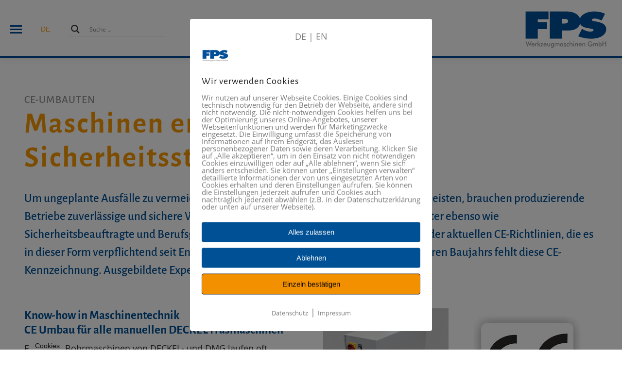

--- FILE ---
content_type: text/html; charset=UTF-8
request_url: https://www.fpsgermany.com/ce-umbauten/
body_size: 31789
content:
<!DOCTYPE html>
<!--[if !(IE 6) | !(IE 7) | !(IE 8)  ]><!-->
<html lang="de-DE" class="no-js">
<!--<![endif]-->
<head>
	<meta charset="UTF-8" />
				<meta name="viewport" content="width=device-width, initial-scale=1, maximum-scale=1, user-scalable=0"/>
			<meta name="theme-color" content="#3b6e93"/>	<link rel="profile" href="https://gmpg.org/xfn/11" />
	<meta name='robots' content='index, follow, max-image-preview:large, max-snippet:-1, max-video-preview:-1' />
<link rel="alternate" hreflang="de" href="https://www.fpsgermany.com/ce-umbauten/" />
<link rel="alternate" hreflang="x-default" href="https://www.fpsgermany.com/ce-umbauten/" />
        <meta http-equiv="Content-Security-Policy" content="default-src 'self' 'unsafe-eval' 'unsafe-inline'  https://matomo.fps-werkzeug.allbytes.de  *.met.vgwort.de  https://webinaris.co www.webinaris.co        *.google.com/recaptcha/ *.gstatic.com/recaptcha/  ;  script-src 'self' 'unsafe-eval' 'unsafe-inline' data: https://matomo.fps-werkzeug.allbytes.de  *.met.vgwort.de   https://webinaris.co www.webinaris.co           *.google.com/recaptcha/ *.gstatic.com/recaptcha/   https://js.stripe.com https://checkout.stripe.com;  style-src 'self' 'unsafe-inline' https://matomo.fps-werkzeug.allbytes.de  *.met.vgwort.de      ;  img-src 'self' data: https://matomo.fps-werkzeug.allbytes.de  *.met.vgwort.de   *.google.com/recaptcha/ *.gstatic.com/recaptcha/  ;  connect-src *;  object-src 'self' https://matomo.fps-werkzeug.allbytes.de  *.met.vgwort.de       ;  child-src 'self' blob: https://matomo.fps-werkzeug.allbytes.de  *.met.vgwort.de       ;  form-action *;  frame-src 'self' https://matomo.fps-werkzeug.allbytes.de  *.met.vgwort.de     https://webinaris.co www.webinaris.co         *.google.com/recaptcha/ *.gstatic.com/recaptcha/   https://js.stripe.com https://hooks.stripe.com https://checkout.stripe.com https://hooks.stripe.com; *.mollie.com font-src 'self' data:;  media-src 'self' https://matomo.fps-werkzeug.allbytes.de  *.met.vgwort.de       ; ">
        
	<!-- This site is optimized with the Yoast SEO plugin v26.8 - https://yoast.com/product/yoast-seo-wordpress/ -->
	<title>CE-Umbau von DECKEL- &amp; DMG-Fräsmaschinen -</title>
	<meta name="description" content="Wir machen Ihre Maschinen CE-konform! Nach einem Umbau durch FPS entspricht Ihre Maschine den neuesten CE-Richtlinien." />
	<link rel="canonical" href="https://www.fpsgermany.com/ce-umbauten/" />
	<meta property="og:locale" content="de_DE" />
	<meta property="og:type" content="article" />
	<meta property="og:title" content="CE-Umbau von DECKEL- &amp; DMG-Fräsmaschinen -" />
	<meta property="og:description" content="Wir machen Ihre Maschinen CE-konform! Nach einem Umbau durch FPS entspricht Ihre Maschine den neuesten CE-Richtlinien." />
	<meta property="og:url" content="https://www.fpsgermany.com/ce-umbauten/" />
	<meta property="article:publisher" content="https://www.facebook.com/FPS.Maschinen/" />
	<meta property="article:modified_time" content="2025-01-16T15:14:54+00:00" />
	<meta property="og:image" content="https://www.fpsgermany.com/wp-content/uploads/FPS-Bilder/Kacheln/Kachelbild_CE-Umbauten.webp" />
	<meta property="og:image:width" content="768" />
	<meta property="og:image:height" content="768" />
	<meta property="og:image:type" content="image/webp" />
	<meta name="twitter:card" content="summary_large_image" />
	<meta name="twitter:label1" content="Geschätzte Lesezeit" />
	<meta name="twitter:data1" content="2 Minuten" />
	<script type="application/ld+json" class="yoast-schema-graph">{"@context":"https://schema.org","@graph":[{"@type":"WebPage","@id":"https://www.fpsgermany.com/ce-umbauten/","url":"https://www.fpsgermany.com/ce-umbauten/","name":"CE-Umbau von DECKEL- & DMG-Fräsmaschinen -","isPartOf":{"@id":"https://www.fpsgermany.com/#website"},"primaryImageOfPage":{"@id":"https://www.fpsgermany.com/ce-umbauten/#primaryimage"},"image":{"@id":"https://www.fpsgermany.com/ce-umbauten/#primaryimage"},"thumbnailUrl":"https://www.fpsgermany.com/wp-content/uploads/FPS-Bilder/Kacheln/Kachelbild_CE-Umbauten.webp","datePublished":"2018-07-06T06:28:03+00:00","dateModified":"2025-01-16T15:14:54+00:00","description":"Wir machen Ihre Maschinen CE-konform! Nach einem Umbau durch FPS entspricht Ihre Maschine den neuesten CE-Richtlinien.","breadcrumb":{"@id":"https://www.fpsgermany.com/ce-umbauten/#breadcrumb"},"inLanguage":"de","potentialAction":[{"@type":"ReadAction","target":["https://www.fpsgermany.com/ce-umbauten/"]}]},{"@type":"ImageObject","inLanguage":"de","@id":"https://www.fpsgermany.com/ce-umbauten/#primaryimage","url":"https://www.fpsgermany.com/wp-content/uploads/FPS-Bilder/Kacheln/Kachelbild_CE-Umbauten.webp","contentUrl":"https://www.fpsgermany.com/wp-content/uploads/FPS-Bilder/Kacheln/Kachelbild_CE-Umbauten.webp","width":768,"height":768},{"@type":"BreadcrumbList","@id":"https://www.fpsgermany.com/ce-umbauten/#breadcrumb","itemListElement":[{"@type":"ListItem","position":1,"name":"Startseite","item":"https://www.fpsgermany.com/"},{"@type":"ListItem","position":2,"name":"Portfolio","item":"https://www.fpsgermany.com/project/"},{"@type":"ListItem","position":3,"name":"CE-Umbauten"}]},{"@type":"WebSite","@id":"https://www.fpsgermany.com/#website","url":"https://www.fpsgermany.com/","name":"Homepager der FPS Werkzeugmaschinen GmbH","description":"CNC Fräsmaschinen: Deckel FP1, FP2, FP3 ua. &amp; Deckel-Maho Fräsmaschine | FPS Werkzeugmaschinen GmbH","publisher":{"@id":"https://www.fpsgermany.com/#organization"},"potentialAction":[{"@type":"SearchAction","target":{"@type":"EntryPoint","urlTemplate":"https://www.fpsgermany.com/?s={search_term_string}"},"query-input":{"@type":"PropertyValueSpecification","valueRequired":true,"valueName":"search_term_string"}}],"inLanguage":"de"},{"@type":"Organization","@id":"https://www.fpsgermany.com/#organization","name":"FPS Werkzeugmaschinen GmbH","url":"https://www.fpsgermany.com/","logo":{"@type":"ImageObject","inLanguage":"de","@id":"https://www.fpsgermany.com/#/schema/logo/image/","url":"https://www.fpsgermany.com/wp-content/uploads/FPS-Bilder/Branding/fps_logo_main.png","contentUrl":"https://www.fpsgermany.com/wp-content/uploads/FPS-Bilder/Branding/fps_logo_main.png","width":179,"height":120,"caption":"FPS Werkzeugmaschinen GmbH"},"image":{"@id":"https://www.fpsgermany.com/#/schema/logo/image/"},"sameAs":["https://www.facebook.com/FPS.Maschinen/","https://www.instagram.com/fps_werkzeugmaschinen_gmbh","https://de.linkedin.com/company/fps-werkzeugmaschinen-gmbh","https://www.youtube.com/user/FPSentprima"]}]}</script>
	<!-- / Yoast SEO plugin. -->


<link rel="alternate" type="application/rss+xml" title=" &raquo; Feed" href="https://www.fpsgermany.com/feed/" />
<link rel="alternate" type="application/rss+xml" title=" &raquo; Kommentar-Feed" href="https://www.fpsgermany.com/comments/feed/" />
<link rel="alternate" title="oEmbed (JSON)" type="application/json+oembed" href="https://www.fpsgermany.com/wp-json/oembed/1.0/embed?url=https%3A%2F%2Fwww.fpsgermany.com%2Fce-umbauten%2F" />
<link rel="alternate" title="oEmbed (XML)" type="text/xml+oembed" href="https://www.fpsgermany.com/wp-json/oembed/1.0/embed?url=https%3A%2F%2Fwww.fpsgermany.com%2Fce-umbauten%2F&#038;format=xml" />
<style id='wp-img-auto-sizes-contain-inline-css'>
img:is([sizes=auto i],[sizes^="auto," i]){contain-intrinsic-size:3000px 1500px}
/*# sourceURL=wp-img-auto-sizes-contain-inline-css */
</style>
<link rel='stylesheet' id='cf7ic_style-css' href='https://www.fpsgermany.com/wp-content/plugins/contact-form-7-image-captcha/css/cf7ic-style.css?ver=3.3.7' media='all' />
<link rel='stylesheet' id='layerslider-css' href='https://www.fpsgermany.com/wp-content/plugins/LayerSlider/static/layerslider/css/layerslider.css?ver=6.10.2' media='all' />
<style id='wp-emoji-styles-inline-css'>

	img.wp-smiley, img.emoji {
		display: inline !important;
		border: none !important;
		box-shadow: none !important;
		height: 1em !important;
		width: 1em !important;
		margin: 0 0.07em !important;
		vertical-align: -0.1em !important;
		background: none !important;
		padding: 0 !important;
	}
/*# sourceURL=wp-emoji-styles-inline-css */
</style>
<link rel='stylesheet' id='wp-block-library-css' href='https://www.fpsgermany.com/wp-includes/css/dist/block-library/style.min.css?ver=6.9' media='all' />
<style id='global-styles-inline-css'>
:root{--wp--preset--aspect-ratio--square: 1;--wp--preset--aspect-ratio--4-3: 4/3;--wp--preset--aspect-ratio--3-4: 3/4;--wp--preset--aspect-ratio--3-2: 3/2;--wp--preset--aspect-ratio--2-3: 2/3;--wp--preset--aspect-ratio--16-9: 16/9;--wp--preset--aspect-ratio--9-16: 9/16;--wp--preset--color--black: #000000;--wp--preset--color--cyan-bluish-gray: #abb8c3;--wp--preset--color--white: #FFF;--wp--preset--color--pale-pink: #f78da7;--wp--preset--color--vivid-red: #cf2e2e;--wp--preset--color--luminous-vivid-orange: #ff6900;--wp--preset--color--luminous-vivid-amber: #fcb900;--wp--preset--color--light-green-cyan: #7bdcb5;--wp--preset--color--vivid-green-cyan: #00d084;--wp--preset--color--pale-cyan-blue: #8ed1fc;--wp--preset--color--vivid-cyan-blue: #0693e3;--wp--preset--color--vivid-purple: #9b51e0;--wp--preset--color--accent: #3b6e93;--wp--preset--color--dark-gray: #111;--wp--preset--color--light-gray: #767676;--wp--preset--gradient--vivid-cyan-blue-to-vivid-purple: linear-gradient(135deg,rgb(6,147,227) 0%,rgb(155,81,224) 100%);--wp--preset--gradient--light-green-cyan-to-vivid-green-cyan: linear-gradient(135deg,rgb(122,220,180) 0%,rgb(0,208,130) 100%);--wp--preset--gradient--luminous-vivid-amber-to-luminous-vivid-orange: linear-gradient(135deg,rgb(252,185,0) 0%,rgb(255,105,0) 100%);--wp--preset--gradient--luminous-vivid-orange-to-vivid-red: linear-gradient(135deg,rgb(255,105,0) 0%,rgb(207,46,46) 100%);--wp--preset--gradient--very-light-gray-to-cyan-bluish-gray: linear-gradient(135deg,rgb(238,238,238) 0%,rgb(169,184,195) 100%);--wp--preset--gradient--cool-to-warm-spectrum: linear-gradient(135deg,rgb(74,234,220) 0%,rgb(151,120,209) 20%,rgb(207,42,186) 40%,rgb(238,44,130) 60%,rgb(251,105,98) 80%,rgb(254,248,76) 100%);--wp--preset--gradient--blush-light-purple: linear-gradient(135deg,rgb(255,206,236) 0%,rgb(152,150,240) 100%);--wp--preset--gradient--blush-bordeaux: linear-gradient(135deg,rgb(254,205,165) 0%,rgb(254,45,45) 50%,rgb(107,0,62) 100%);--wp--preset--gradient--luminous-dusk: linear-gradient(135deg,rgb(255,203,112) 0%,rgb(199,81,192) 50%,rgb(65,88,208) 100%);--wp--preset--gradient--pale-ocean: linear-gradient(135deg,rgb(255,245,203) 0%,rgb(182,227,212) 50%,rgb(51,167,181) 100%);--wp--preset--gradient--electric-grass: linear-gradient(135deg,rgb(202,248,128) 0%,rgb(113,206,126) 100%);--wp--preset--gradient--midnight: linear-gradient(135deg,rgb(2,3,129) 0%,rgb(40,116,252) 100%);--wp--preset--font-size--small: 13px;--wp--preset--font-size--medium: 20px;--wp--preset--font-size--large: 36px;--wp--preset--font-size--x-large: 42px;--wp--preset--spacing--20: 0.44rem;--wp--preset--spacing--30: 0.67rem;--wp--preset--spacing--40: 1rem;--wp--preset--spacing--50: 1.5rem;--wp--preset--spacing--60: 2.25rem;--wp--preset--spacing--70: 3.38rem;--wp--preset--spacing--80: 5.06rem;--wp--preset--shadow--natural: 6px 6px 9px rgba(0, 0, 0, 0.2);--wp--preset--shadow--deep: 12px 12px 50px rgba(0, 0, 0, 0.4);--wp--preset--shadow--sharp: 6px 6px 0px rgba(0, 0, 0, 0.2);--wp--preset--shadow--outlined: 6px 6px 0px -3px rgb(255, 255, 255), 6px 6px rgb(0, 0, 0);--wp--preset--shadow--crisp: 6px 6px 0px rgb(0, 0, 0);}:where(.is-layout-flex){gap: 0.5em;}:where(.is-layout-grid){gap: 0.5em;}body .is-layout-flex{display: flex;}.is-layout-flex{flex-wrap: wrap;align-items: center;}.is-layout-flex > :is(*, div){margin: 0;}body .is-layout-grid{display: grid;}.is-layout-grid > :is(*, div){margin: 0;}:where(.wp-block-columns.is-layout-flex){gap: 2em;}:where(.wp-block-columns.is-layout-grid){gap: 2em;}:where(.wp-block-post-template.is-layout-flex){gap: 1.25em;}:where(.wp-block-post-template.is-layout-grid){gap: 1.25em;}.has-black-color{color: var(--wp--preset--color--black) !important;}.has-cyan-bluish-gray-color{color: var(--wp--preset--color--cyan-bluish-gray) !important;}.has-white-color{color: var(--wp--preset--color--white) !important;}.has-pale-pink-color{color: var(--wp--preset--color--pale-pink) !important;}.has-vivid-red-color{color: var(--wp--preset--color--vivid-red) !important;}.has-luminous-vivid-orange-color{color: var(--wp--preset--color--luminous-vivid-orange) !important;}.has-luminous-vivid-amber-color{color: var(--wp--preset--color--luminous-vivid-amber) !important;}.has-light-green-cyan-color{color: var(--wp--preset--color--light-green-cyan) !important;}.has-vivid-green-cyan-color{color: var(--wp--preset--color--vivid-green-cyan) !important;}.has-pale-cyan-blue-color{color: var(--wp--preset--color--pale-cyan-blue) !important;}.has-vivid-cyan-blue-color{color: var(--wp--preset--color--vivid-cyan-blue) !important;}.has-vivid-purple-color{color: var(--wp--preset--color--vivid-purple) !important;}.has-black-background-color{background-color: var(--wp--preset--color--black) !important;}.has-cyan-bluish-gray-background-color{background-color: var(--wp--preset--color--cyan-bluish-gray) !important;}.has-white-background-color{background-color: var(--wp--preset--color--white) !important;}.has-pale-pink-background-color{background-color: var(--wp--preset--color--pale-pink) !important;}.has-vivid-red-background-color{background-color: var(--wp--preset--color--vivid-red) !important;}.has-luminous-vivid-orange-background-color{background-color: var(--wp--preset--color--luminous-vivid-orange) !important;}.has-luminous-vivid-amber-background-color{background-color: var(--wp--preset--color--luminous-vivid-amber) !important;}.has-light-green-cyan-background-color{background-color: var(--wp--preset--color--light-green-cyan) !important;}.has-vivid-green-cyan-background-color{background-color: var(--wp--preset--color--vivid-green-cyan) !important;}.has-pale-cyan-blue-background-color{background-color: var(--wp--preset--color--pale-cyan-blue) !important;}.has-vivid-cyan-blue-background-color{background-color: var(--wp--preset--color--vivid-cyan-blue) !important;}.has-vivid-purple-background-color{background-color: var(--wp--preset--color--vivid-purple) !important;}.has-black-border-color{border-color: var(--wp--preset--color--black) !important;}.has-cyan-bluish-gray-border-color{border-color: var(--wp--preset--color--cyan-bluish-gray) !important;}.has-white-border-color{border-color: var(--wp--preset--color--white) !important;}.has-pale-pink-border-color{border-color: var(--wp--preset--color--pale-pink) !important;}.has-vivid-red-border-color{border-color: var(--wp--preset--color--vivid-red) !important;}.has-luminous-vivid-orange-border-color{border-color: var(--wp--preset--color--luminous-vivid-orange) !important;}.has-luminous-vivid-amber-border-color{border-color: var(--wp--preset--color--luminous-vivid-amber) !important;}.has-light-green-cyan-border-color{border-color: var(--wp--preset--color--light-green-cyan) !important;}.has-vivid-green-cyan-border-color{border-color: var(--wp--preset--color--vivid-green-cyan) !important;}.has-pale-cyan-blue-border-color{border-color: var(--wp--preset--color--pale-cyan-blue) !important;}.has-vivid-cyan-blue-border-color{border-color: var(--wp--preset--color--vivid-cyan-blue) !important;}.has-vivid-purple-border-color{border-color: var(--wp--preset--color--vivid-purple) !important;}.has-vivid-cyan-blue-to-vivid-purple-gradient-background{background: var(--wp--preset--gradient--vivid-cyan-blue-to-vivid-purple) !important;}.has-light-green-cyan-to-vivid-green-cyan-gradient-background{background: var(--wp--preset--gradient--light-green-cyan-to-vivid-green-cyan) !important;}.has-luminous-vivid-amber-to-luminous-vivid-orange-gradient-background{background: var(--wp--preset--gradient--luminous-vivid-amber-to-luminous-vivid-orange) !important;}.has-luminous-vivid-orange-to-vivid-red-gradient-background{background: var(--wp--preset--gradient--luminous-vivid-orange-to-vivid-red) !important;}.has-very-light-gray-to-cyan-bluish-gray-gradient-background{background: var(--wp--preset--gradient--very-light-gray-to-cyan-bluish-gray) !important;}.has-cool-to-warm-spectrum-gradient-background{background: var(--wp--preset--gradient--cool-to-warm-spectrum) !important;}.has-blush-light-purple-gradient-background{background: var(--wp--preset--gradient--blush-light-purple) !important;}.has-blush-bordeaux-gradient-background{background: var(--wp--preset--gradient--blush-bordeaux) !important;}.has-luminous-dusk-gradient-background{background: var(--wp--preset--gradient--luminous-dusk) !important;}.has-pale-ocean-gradient-background{background: var(--wp--preset--gradient--pale-ocean) !important;}.has-electric-grass-gradient-background{background: var(--wp--preset--gradient--electric-grass) !important;}.has-midnight-gradient-background{background: var(--wp--preset--gradient--midnight) !important;}.has-small-font-size{font-size: var(--wp--preset--font-size--small) !important;}.has-medium-font-size{font-size: var(--wp--preset--font-size--medium) !important;}.has-large-font-size{font-size: var(--wp--preset--font-size--large) !important;}.has-x-large-font-size{font-size: var(--wp--preset--font-size--x-large) !important;}
/*# sourceURL=global-styles-inline-css */
</style>

<style id='classic-theme-styles-inline-css'>
/*! This file is auto-generated */
.wp-block-button__link{color:#fff;background-color:#32373c;border-radius:9999px;box-shadow:none;text-decoration:none;padding:calc(.667em + 2px) calc(1.333em + 2px);font-size:1.125em}.wp-block-file__button{background:#32373c;color:#fff;text-decoration:none}
/*# sourceURL=/wp-includes/css/classic-themes.min.css */
</style>
<link rel='stylesheet' id='contact-form-7-css' href='https://www.fpsgermany.com/wp-content/plugins/contact-form-7/includes/css/styles.css?ver=6.1.4' media='all' />
<link rel='stylesheet' id='pixelmate-public-css-css' href='https://www.fpsgermany.com/wp-content/plugins/pixelmate/public//assets/css/pixelmate.css?ver=6.9' media='all' />
<link rel='stylesheet' id='rp-public-styles-css' href='https://www.fpsgermany.com/wp-content/plugins/reading-progress-bar/public/css/rp-public.css?ver=6.9' media='all' />
<link rel='stylesheet' id='tp_twitter_plugin_css-css' href='https://www.fpsgermany.com/wp-content/plugins/recent-tweets-widget/tp_twitter_plugin.css?ver=1.0' media='screen' />
<link rel='stylesheet' id='wpml-menu-item-0-css' href='https://www.fpsgermany.com/wp-content/plugins/sitepress-multilingual-cms/templates/language-switchers/menu-item/style.min.css?ver=1' media='all' />
<style id='wpml-menu-item-0-inline-css'>
/*Custom Language selector*/ .wpml-ls-legacy-list-horizontal .wpml-ls-current-language a{ color: #fa9a00; } .wpml-ls-display { display: none; } .wpml-ls-item { padding: 5px; } .wpml-ls-legacy-list-horizontal a { display: block; text-decoration: none; padding: 5px 5px; line-height: 1; }
/*# sourceURL=wpml-menu-item-0-inline-css */
</style>
<link rel='stylesheet' id='the7-font-css' href='https://www.fpsgermany.com/wp-content/themes/dt-the7/fonts/icomoon-the7-font/icomoon-the7-font.min.css?ver=14.0.1' media='all' />
<link rel='stylesheet' id='the7-awesome-fonts-css' href='https://www.fpsgermany.com/wp-content/themes/dt-the7/fonts/FontAwesome/css/all.min.css?ver=14.0.1' media='all' />
<link rel='stylesheet' id='the7-awesome-fonts-back-css' href='https://www.fpsgermany.com/wp-content/themes/dt-the7/fonts/FontAwesome/back-compat.min.css?ver=14.0.1' media='all' />
<link rel='stylesheet' id='the7-icomoon-material-24x24-css' href='https://www.fpsgermany.com/wp-content/uploads/smile_fonts/icomoon-material-24x24/icomoon-material-24x24.css?ver=6.9' media='all' />
<link rel='stylesheet' id='the7-icomoon-icomoonfree-16x16-css' href='https://www.fpsgermany.com/wp-content/uploads/smile_fonts/icomoon-icomoonfree-16x16/icomoon-icomoonfree-16x16.css?ver=6.9' media='all' />
<link rel='stylesheet' id='the7-icomoon-elegent-line-icons-32x32-css' href='https://www.fpsgermany.com/wp-content/uploads/smile_fonts/icomoon-elegent-line-icons-32x32/icomoon-elegent-line-icons-32x32.css?ver=6.9' media='all' />
<link rel='stylesheet' id='the7-icomoon-numbers-32x32-css' href='https://www.fpsgermany.com/wp-content/uploads/smile_fonts/icomoon-numbers-32x32/icomoon-numbers-32x32.css?ver=6.9' media='all' />
<link rel='stylesheet' id='the7-icomoon-pixeden-stroke-32x32-css' href='https://www.fpsgermany.com/wp-content/uploads/smile_fonts/icomoon-pixeden-stroke-32x32/icomoon-pixeden-stroke-32x32.css?ver=6.9' media='all' />
<link rel='stylesheet' id='the7-Defaults-css' href='https://www.fpsgermany.com/wp-content/uploads/smile_fonts/Defaults/Defaults.css?ver=6.9' media='all' />
<link rel='stylesheet' id='wpdreams-asl-basic-css' href='https://www.fpsgermany.com/wp-content/plugins/ajax-search-lite/css/style.basic.css?ver=4.13.4' media='all' />
<style id='wpdreams-asl-basic-inline-css'>

					div[id*='ajaxsearchlitesettings'].searchsettings .asl_option_inner label {
						font-size: 0px !important;
						color: rgba(0, 0, 0, 0);
					}
					div[id*='ajaxsearchlitesettings'].searchsettings .asl_option_inner label:after {
						font-size: 11px !important;
						position: absolute;
						top: 0;
						left: 0;
						z-index: 1;
					}
					.asl_w_container {
						width: 100%;
						margin: 0px 0px 0px 0px;
						min-width: 200px;
					}
					div[id*='ajaxsearchlite'].asl_m {
						width: 100%;
					}
					div[id*='ajaxsearchliteres'].wpdreams_asl_results div.resdrg span.highlighted {
						font-weight: bold;
						color: rgb(178, 227, 32);
						background-color: rgba(238, 238, 238, 1);
					}
					div[id*='ajaxsearchliteres'].wpdreams_asl_results .results img.asl_image {
						width: 70px;
						height: 70px;
						object-fit: cover;
					}
					div[id*='ajaxsearchlite'].asl_r .results {
						max-height: none;
					}
					div[id*='ajaxsearchlite'].asl_r {
						position: absolute;
					}
				
						div.asl_r.asl_w.vertical .results .item::after {
							display: block;
							position: absolute;
							bottom: 0;
							content: '';
							height: 1px;
							width: 100%;
							background: #D8D8D8;
						}
						div.asl_r.asl_w.vertical .results .item.asl_last_item::after {
							display: none;
						}
					 div.asl_w .mCustomScrollBox{
max-height: none !important;
}
div.asl_r.vertical{
padding: 1px;
}
div.asl_r p.showmore{
margin-top: 0;
border-top: 1px solid grey;
}
div.asl_w .probox .promagnifier .innericon svg{
fill:#f29000;
}
div.asl_m .probox .proclose svg{
background:#f29000;
}
div.asl_w .probox div.asl_simple-circle{
border-color: #f29000;
}
/*# sourceURL=wpdreams-asl-basic-inline-css */
</style>
<link rel='stylesheet' id='wpdreams-asl-instance-css' href='https://www.fpsgermany.com/wp-content/plugins/ajax-search-lite/css/style-underline.css?ver=4.13.4' media='all' />
<link rel='stylesheet' id='tablepress-default-css' href='https://www.fpsgermany.com/wp-content/tablepress-combined.min.css?ver=45' media='all' />
<link rel='stylesheet' id='js_composer_front-css' href='//www.fpsgermany.com/wp-content/uploads/js_composer/js_composer_front_custom.css?ver=8.7.2' media='all' />
<link rel='stylesheet' id='js_composer_custom_css-css' href='//www.fpsgermany.com/wp-content/uploads/js_composer/custom.css?ver=8.7.2' media='all' />
<link rel='stylesheet' id='ab-google-local-fonts-style-css' href='https://www.fpsgermany.com/wp-content/plugins/ab-the7-googlefont-local/font/ab_google_font.css?ver=6.9' media='all' />
<link rel='stylesheet' id='dt-main-css' href='https://www.fpsgermany.com/wp-content/themes/dt-the7/css/main.min.css?ver=14.0.1' media='all' />
<style id='dt-main-inline-css'>
body #load {
  display: block;
  height: 100%;
  overflow: hidden;
  position: fixed;
  width: 100%;
  z-index: 9901;
  opacity: 1;
  visibility: visible;
  transition: all .35s ease-out;
}
.load-wrap {
  width: 100%;
  height: 100%;
  background-position: center center;
  background-repeat: no-repeat;
  text-align: center;
  display: -ms-flexbox;
  display: -ms-flex;
  display: flex;
  -ms-align-items: center;
  -ms-flex-align: center;
  align-items: center;
  -ms-flex-flow: column wrap;
  flex-flow: column wrap;
  -ms-flex-pack: center;
  -ms-justify-content: center;
  justify-content: center;
}
.load-wrap > svg {
  position: absolute;
  top: 50%;
  left: 50%;
  transform: translate(-50%,-50%);
}
#load {
  background: var(--the7-elementor-beautiful-loading-bg,#ffffff);
  --the7-beautiful-spinner-color2: var(--the7-beautiful-spinner-color,rgba(0,80,149,0.3));
}

/*# sourceURL=dt-main-inline-css */
</style>
<link rel='stylesheet' id='the7-custom-scrollbar-css' href='https://www.fpsgermany.com/wp-content/themes/dt-the7/lib/custom-scrollbar/custom-scrollbar.min.css?ver=14.0.1' media='all' />
<link rel='stylesheet' id='the7-wpbakery-css' href='https://www.fpsgermany.com/wp-content/themes/dt-the7/css/wpbakery.min.css?ver=14.0.1' media='all' />
<link rel='stylesheet' id='the7-core-css' href='https://www.fpsgermany.com/wp-content/plugins/dt-the7-core/assets/css/post-type.min.css?ver=2.7.12' media='all' />
<link rel='stylesheet' id='the7-css-vars-css' href='https://www.fpsgermany.com/wp-content/uploads/the7-css/css-vars.css?ver=f4edabdc170d' media='all' />
<link rel='stylesheet' id='dt-custom-css' href='https://www.fpsgermany.com/wp-content/uploads/the7-css/custom.css?ver=f4edabdc170d' media='all' />
<link rel='stylesheet' id='dt-media-css' href='https://www.fpsgermany.com/wp-content/uploads/the7-css/media.css?ver=f4edabdc170d' media='all' />
<link rel='stylesheet' id='the7-mega-menu-css' href='https://www.fpsgermany.com/wp-content/uploads/the7-css/mega-menu.css?ver=f4edabdc170d' media='all' />
<link rel='stylesheet' id='the7-elements-albums-portfolio-css' href='https://www.fpsgermany.com/wp-content/uploads/the7-css/the7-elements-albums-portfolio.css?ver=f4edabdc170d' media='all' />
<link rel='stylesheet' id='the7-elements-css' href='https://www.fpsgermany.com/wp-content/uploads/the7-css/post-type-dynamic.css?ver=f4edabdc170d' media='all' />
<link rel='stylesheet' id='style-css' href='https://www.fpsgermany.com/wp-content/themes/dt-the7/style.css?ver=14.0.1' media='all' />
<link rel='stylesheet' id='ultimate-vc-addons-style-css' href='https://www.fpsgermany.com/wp-content/plugins/Ultimate_VC_Addons/assets/min-css/style.min.css?ver=3.21.2' media='all' />
<link rel='stylesheet' id='ultimate-vc-addons-headings-style-css' href='https://www.fpsgermany.com/wp-content/plugins/Ultimate_VC_Addons/assets/min-css/headings.min.css?ver=3.21.2' media='all' />
<script src="https://www.fpsgermany.com/wp-includes/js/jquery/jquery.min.js?ver=3.7.1" id="jquery-core-js"></script>
<script src="https://www.fpsgermany.com/wp-includes/js/jquery/jquery-migrate.min.js?ver=3.4.1" id="jquery-migrate-js"></script>
<script id="wpml-cookie-js-extra">
var wpml_cookies = {"wp-wpml_current_language":{"value":"de","expires":1,"path":"/"}};
var wpml_cookies = {"wp-wpml_current_language":{"value":"de","expires":1,"path":"/"}};
//# sourceURL=wpml-cookie-js-extra
</script>
<script src="https://www.fpsgermany.com/wp-content/plugins/sitepress-multilingual-cms/res/js/cookies/language-cookie.js?ver=486900" id="wpml-cookie-js" defer data-wp-strategy="defer"></script>
<script id="layerslider-greensock-js-extra">
var LS_Meta = {"v":"6.10.2"};
//# sourceURL=layerslider-greensock-js-extra
</script>
<script src="https://www.fpsgermany.com/wp-content/plugins/LayerSlider/static/layerslider/js/greensock.js?ver=1.19.0" id="layerslider-greensock-js"></script>
<script src="https://www.fpsgermany.com/wp-content/plugins/LayerSlider/static/layerslider/js/layerslider.kreaturamedia.jquery.js?ver=6.10.2" id="layerslider-js"></script>
<script src="https://www.fpsgermany.com/wp-content/plugins/LayerSlider/static/layerslider/js/layerslider.transitions.js?ver=6.10.2" id="layerslider-transitions-js"></script>
<script id="pixelmate-public-js-js-extra">
var js_options = {"google_fonts":[],"flexTracking":[{"aktivieren":true,"name":"Matomo - Statistik","platzierung":"Header","anbieter":"Matomo","kategorie":"tracking","beschreibung":"Matomo ist eine Webanalyse-Plattform \u00e4hnlich wie Google Analytics. Sie ist einfach zu bedienen und Website-Betreiber haben die M\u00f6glichkeit, das Verhalten ihrer Nutzer zu analysieren.","code":"\u003Cscript\u003E\r\n  var _paq = window._paq = window._paq || [];\r\n  /* tracker methods like \"setCustomDimension\" should be called before \"trackPageView\" */\r\n  _paq.push(['trackPageView']);\r\n  _paq.push(['enableLinkTracking']);\r\n  (function() {\r\n    var u=\"//matomo.fps-werkzeug.allbytes.de/matomo/\";\r\n    _paq.push(['setTrackerUrl', u+'matomo.php']);\r\n    _paq.push(['setSiteId', '1']);\r\n    var d=document, g=d.createElement('script'), s=d.getElementsByTagName('script')[0];\r\n    g.async=true; g.src=u+'matomo.js'; s.parentNode.insertBefore(g,s);\r\n  })();\r\n\u003C/script\u003E\r\n","cookieinfo":"","id":"Matomo-Statistik","linkcheck":false,"dselink":"https://www.fpsgermany.com/datenschutzerklaerung/"}],"flexWerbung":[],"flexNotwendig":[],"flexSonstige":[],"webinaris":"","webinaris_load":"0","pixelmate_script":"0","pixelmate_script_code_head":"","pixelmate_script_code_body":"","pixelmate_script_code_footer":"","pixelmate_script_stats":"0","pixelmate_script_code_head_stats":"\u003C!-- Matomo --\u003E\r\n\u003Cscript\u003E\r\n  var _paq = window._paq = window._paq || [];\r\n  /* tracker methods like \"setCustomDimension\" should be called before \"trackPageView\" */\r\n  _paq.push(['trackPageView']);\r\n  _paq.push(['enableLinkTracking']);\r\n  (function() {\r\n    var u=\"//matomo.fps-werkzeug.allbytes.de/matomo/\";\r\n    _paq.push(['setTrackerUrl', u+'matomo.php']);\r\n    _paq.push(['setSiteId', '1']);\r\n    var d=document, g=d.createElement('script'), s=d.getElementsByTagName('script')[0];\r\n    g.async=true; g.src=u+'matomo.js'; s.parentNode.insertBefore(g,s);\r\n  })();\r\n\u003C/script\u003E\r\n\u003C!-- End Matomo Code --\u003E","pixelmate_script_code_body_stats":"","pixelmate_script_code_footer_stats":"","pixelmate_tag_manager":"0","pixelmate_gtm":"GTM-0000000","domain":"fpsgermany.com","full_domain":"https://www.fpsgermany.com","wpmllang":{"de":{"code":"de","id":"3","native_name":"DE","major":"1","active":"1","default_locale":"de_DE","encode_url":"0","tag":"de","missing":0,"translated_name":"DE","url":"https://www.fpsgermany.com/ce-umbauten/","country_flag_url":"https://www.fpsgermany.com/wp-content/plugins/sitepress-multilingual-cms/res/flags/de.png","language_code":"de"}},"gen_banner_aktiv":"1","gen_banner_delay":"0","gen_individuell":"1","gen_heading":"Wir verwenden Cookies","gen_text":"Wir nutzen auf unserer Webseite Cookies. Einige Cookies sind technisch notwendig f\u00fcr den Betrieb der Webseite, andere sind nicht notwendig. Die nicht-notwendigen Cookies helfen uns bei der Optimierung unseres Online-Angebotes, unserer Webseitenfunktionen und werden f\u00fcr Marketingzwecke eingesetzt. Die Einwilligung umfasst die Speicherung von Informationen auf Ihrem Endger\u00e4t, das Auslesen personenbezogener Daten sowie deren Verarbeitung. Klicken Sie auf \u201eAlle akzeptieren\u201c, um in den Einsatz von nicht notwendigen Cookies einzuwilligen oder auf \u201eAlle ablehnen\u201c, wenn Sie sich anders entscheiden. Sie k\u00f6nnen unter \u201eEinstellungen verwalten\u201c detaillierte Informationen der von uns eingesetzten Arten von Cookies erhalten und deren Einstellungen aufrufen. Sie k\u00f6nnen die Einstellungen jederzeit aufrufen und Cookies auch nachtr\u00e4glich jederzeit abw\u00e4hlen (z.B. in der Datenschutzerkl\u00e4rung oder unten auf unserer Webseite).","gen_allow_text":"Alles zulassen","gen_single_text":"Einzeln best\u00e4tigen","gen_deny_text":"Ablehnen","gen_dse_text":"Datenschutz","gen_impressum_text":"Impressum","speicherdauer_der_cookies":"14","cookies_secure":"0","alt_track":"0","pix_settings_check":"","pix_settings_uberschrift":"Cookie Einstellungen","pix_settings_hinweis_dse":"Hier k\u00f6nnen die auf dieser Website verwendeten externen Dienste eingesehen und einzeln zugelassen/abgelehnt werden.","pix_settings_notwendige_c":"nur notwendige Cookies akzeptieren","pix_settings_notwendige_c_text":"","pix_settings_statistik":"Statistik Cookies akzeptieren","pix_settings_statistik_text":"","pix_settings_statistik_aus":null,"pix_settings_werbung":"Marketing Cookies akzeptieren","pix_settings_werbung_text":"","pix_settings_werbung_aus":null,"pix_settings_videos":"Externe Medien akzeptieren","pix_settings_videos_text":"","pix_settings_videos_aus":null,"pix_settings_sonstige":"Sonstigen externen Content akzeptieren","pix_settings_sonstige_text":"","pix_settings_sonstige_aus":null,"pix_settings_speichern_button":"speichern","pix_settings_more":"mehr","pix_settings_dse_ex":"Datenschutzerkl\u00e4rung","design_pos":"Fullscreen","elmentor_popup_id":"","pixelmate_logo_check":"1","pixelmate_logo":"https://www.fpsgermany.com/wp-content/uploads/FPS-Bilder/Branding/fps_logo_small.webp","banner_padding_oben":"24","box_margin":"0px 0px 0px 0px","box_border_width":"0px 0px 0px 0px","box_border_style":"solid","box_border_color":"#ffffff","box_padding":"24px 24px 24px 24px","box_border_radius":"4px 4px 4px 4px","box_bg_color":"#ffffff","box_color_title":"#191919","box_color_text":"#7a7a7a","box_bg_verlauf":"0","box_bg_verlauf_1":"#005095","box_bg_verlauf_2":"#f29000","box_shadow":"0","box_shadow_h":"3","box_shadow_v":"0","box_shadow_blur":"3","box_shadow_color":"#000000","box_h_font_size":"20","box_font_size":"15","box_line_height":"1","pixelmate_text_align":"left","cb_aktiv":"1","cb_position":"unten links","cb_font_size":"14","cb_background":"#FFFFFF","cb_color":"#212121","cb_important":"1","btn_bg_color":"#005095","btn_color":"white","btn_border_color":"rgba(0,0,0,0.06)","btn_border_width":"0","btn_border_radius":"4","btn_deny_bg_color":"#005095","btn_deny_color":"#ffffff","btn_deny_border_color":"#020202","btn_deny_border_width":"0","btn_deny_border_radius":"4","btn_set_bg_color":"#f29000","btn_set_color":"#020202","btn_set_border_color":"#212121","btn_set_border_width":"1","btn_set_border_radius":"4","ga":"0","gaText":null,"gaId":"UA-000000","ga2":null,"gaId2":null,"gaAno":"1","google_optimize_aktivieren":"0","google_optimize_id":"000000","ga_cookie_duration":"730","ga_cookies_ssl":"0","media_youtube":"1","media_youtube_text":"YouTube ist eine Videohosting Plattform. Durch die externe Einbindung von Videos werden personenbezogene Daten an YouTube \u00fcbermittelt.","media_vimeo":"0","media_vimeo_text":"Vimeo ist eine Videohosting Plattform. Durch die externe Einbindung von Videos werden personenbezogene Daten an Vimeo \u00fcbermittelt.","media_twitter":"0","media_twitter_text":"Twitter ist ein Nachrichtendienst. Durch das einbetten von Twitter Beitr\u00e4gen auf unserer Website werden personenbezogene Daten an Twitter \u00fcbermittelt.","media_gmaps":"1","media_gmaps_text":"Wir haben auf unserer Website interaktive Karten mit Hilfe von Google Maps der Google LLC. (\u201eGoogle\u201c) integriert. Die Karten werden nur angezeigt, wenn Sie dem Setzen und Auslesen von Cookies durch Google zustimmen. Dadurch k\u00f6nnen personenbezogene Daten an Google \u00fcbermittelt werden.","media_osm":"0","media_osm_text":"Durch die Einbettung von Google Maps auf unserer Website werden personenbezogene Daten an Google \u00fcbermittelt.","media_calendly":"0","media_calendly_text":"Calendly ist Buchungstool. Durch die Einbettung auf unserer Website werden personenbezogene Daten an Calendly \u00fcbermittelt.","media_xing_events":"0","media_xing_events_text":"Durch die Einbettung von Xing werden personenbezogene Daten an Xing \u00fcbermittelt.","media_libsyn":"0","media_libsyn_text":"Durch die Einbettung des Podcast Players von Libsyn werden personenbezogene Daten an Libsyn \u00fcbermittelt.","media_trustindex":"0","media_trustindex_text":"Durch die Einbettung der Google Reviews werden Daten an Trustindex.io \u00fcbermittelt.","media_recaptcha":"0","media_recaptcha_text":"ReCaptcha muss auf unserer Website geladen werden, um Kontaktanfragen zu versenden.","dse_extern":"","dse_extern_url":null,"impressum_extern":"","impressum_extern_url":null,"fb":"0","fbText":null,"fbId":"00000000","fb_opt_out":"","fb_consent_mode":"","csp":"1","csp_admin":"","youtubeIn":"0","youtubeHeading":null,"youtubeText":null,"vimeoIn":"","vimeoHeading":null,"vimeoText":null,"wlVimeo":"0","wlYoutube":"0","wlGmaps":"0","wlReCaptcha":"1","dse":"https://www.fpsgermany.com/datenschutzerklaerung/","impressum":"https://www.fpsgermany.com/impressum/","protokoll":"","txt_cookie_banner_heading":"Wir verwenden Cookies","txt_cookie_banner":"Wir nutzen auf unserer Webseite Cookies. Einige Cookies sind notwendig (z.B. f\u00fcr den Warenkorb) andere sind nicht notwendig. Die nicht-notwendigen Cookies helfen uns bei der Optimierung unseres Online-Angebotes, unserer Webseitenfunktionen und werden f\u00fcr Marketingzwecke eingesetzt.\nDie Einwilligung umfasst die Speicherung von Informationen auf Ihrem Endger\u00e4t, das Auslesen personenbezogener Daten sowie deren Verarbeitung. \nKlicken Sie auf \u201eAlle akzeptieren\u201c, um in den Einsatz von nicht notwendigen Cookies einzuwilligen oder auf \u201eAlle ablehnen\u201c, wenn Sie sich anders entscheiden.\nSie k\u00f6nnen unter \u201eEinstellungen verwalten\u201c detaillierte Informationen der von uns eingesetzten Arten von Cookies erhalten und deren Einstellungen aufrufen. \nSie k\u00f6nnen die Einstellungen jederzeit aufrufen und Cookies auch nachtr\u00e4glich jederzeit abw\u00e4hlen (z.B. in der Datenschutzerkl\u00e4rung oder unten auf unserer Webseite).","txt_btn_allow":"Alle akzeptieren","txt_btn_deny":"Alle ablehnen","txt_btn_settings":"Einstellungen","txt_datenschutz":"Datenschutz","txt_impressum":"Impressum","txt_datenschutz_hinweis":"Mehr Informationen zu den verwendeten Diensten auf dieser Website stehen in der Datenschutzerkl\u00e4rung.","txt_allow":"Akzeptieren","txt_youtube_heading":"YouTube aktivieren?","txt_youtube_content":"YouTube Videos k\u00f6nnen nur angezeigt werden, wenn Cookies gesetzt werden d\u00fcrfen.","txt_youtube_footer":"Wenn YouTube f\u00fcr diese Website aktiviert wurde, werden Daten an YouTube \u00fcbermittelt und ausgewertet. Mehr dazu in der Datenschutzerkl\u00e4rung von YouTube:","txt_vimeo_heading":"Vimeo aktivieren?","txt_vimeo_content":"Vimeo Videos k\u00f6nnen nur angezeigt werden, wenn Cookies gesetzt werden d\u00fcrfen.","txt_vimeo_footer":"Wenn Vimeo auf dieser Website aktiviert wird, werden personenbezogene Daten zu Vimeo \u00fcbermittelt und ausgewertet. Mehr dazu in der Vimeo Datenschutzerkl\u00e4rung: ","txt_gmaps_heading":"Google Maps aktivieren?","txt_gmaps_content":"Google Maps kann nur aktiviert werden, wenn Cookies gesetzt werden d\u00fcrfen.","txt_gmaps_footer":"Wenn Google Maps aktiviert wurde, werden personenbezogene Daten an Google gesendet und verarbeitet. Mehr dazu in der Datenschutzerkl\u00e4rung von Google:","txt_osm_heading":"Open Street Maps aktivieren?","txt_osm_content":"Hier w\u00fcrden wir gerne eine Karte von Open Street Maps anzeigen und daf\u00fcr Cookies setzen. ","txt_osm_footer":"Wenn Open Street Maps f\u00fcr diese Seite aktiviert ist, werden personenbezogene Daten an openstreetmap.de \u00fcbermittelt und verarbeitet. Weitere Informationen findest du in den Datenschutzbestimmungen von OpenStreetMap: ","txt_twitter_heading":"Twitter aktivieren?","txt_twitter_content":"Hier w\u00fcrden wir gerne Inhalte von Twitter anzeigen.","txt_twitter_footer":"Wenn diese Inhalte auf dieser Website geladen werden d\u00fcrfen, wird eine externe Verbindung zu Twitter hergestellt und es k\u00f6nnen Cookies gesetzt werden.","txt_libsyn_heading":"Libsyn Podcast aktivieren?","txt_libsyn_content":"Hier w\u00fcrden wir gerne den Podcast Player von Libsyn anzeigen. Dazu m\u00fcssen Cookies gesetzt werden und es wird eine externe Verbindung zu Libsyn.com aufgebaut.","txt_libsyn_footer":"Wenn der Podcast Player von Libsyn.com aktiviert wird, werden personenbezogene Daten an Libsyn gesendet und verarbeitet. Mehr dazu findest du hier:","txt_trustindex_heading":"Google Reviews anzeigen?","txt_trustindex_content":"An dieser Stelle w\u00fcrden wir gerne Google Reviews einblenden. Daf\u00fcr muss eine Verbindung zu trustindex.io hergestellt werden.","txt_trustindex_footer":"F\u00fcr mehr Informationen findest du die Datenschutzerkl\u00e4rung von trustindex.io ","txt_here":"hier","txt_more":"mehr erfahren","calendly_h2":"Jetzt buchen","calendly_text":"F\u00fcr Buchungen nutzen wir das externe Tool Calendly. Wenn es aktiviert wird, werden personenbezogene Daten an Calendly \u00fcbermittelt und verarbeitet. ","calendly_btn":"weiter","xing_h2":"Xing Events anzeigen","xing_text":"Um Xing Events auf dieser Website anzeigen zu k\u00f6nnen, m\u00fcssen Cookies gesetzt werden.","xing_btn":"weiter","issingle":"yes","pixe_test":{"margin":"0px 0px 0px 0px","border":"0px solid ","padding":"12px 24px 24px 24px","border-radius":"5px","margin-top":"0px","margin-right":"0px","margin-bottom":"0px","margin-left":"0px","border-top":"0px","border-right":"0px","border-bottom":"0px","border-left":"0px","padding-top":"12px","padding-right":"24px","padding-bottom":"24px","padding-left":"24px","background-color":"#ffffff","border-color":"","color":"#0a0a0a","border-style":"solid","border-top-left-radius":"4px","border-bottom-left-radius":"4px","border-top-right-radius":"4px","border-bottom-right-radius":"4px"},"client_ip":"3.139.106.180","wpml_exists":"1","sprachumschalter_aktivieren":"1","ajaxurl":"https://www.fpsgermany.com/wp-admin/admin-ajax.php","nonce":"7e1b19e9a0","elementor":"false","divi_builder":"false"};
//# sourceURL=pixelmate-public-js-js-extra
</script>
<script type="module" async src="https://www.fpsgermany.com/wp-content/plugins/pixelmate/public//assets/js/dist/bundle.js?ver=1.0.0"></script><script src="https://www.fpsgermany.com/wp-content/plugins/reading-progress-bar/public/js/rp-public.js?ver=6.9" id="rp-public-scripts-js"></script>
<script id="dt-above-fold-js-extra">
var dtLocal = {"themeUrl":"https://www.fpsgermany.com/wp-content/themes/dt-the7","passText":"Um diesen gesch\u00fctzten Eintrag anzusehen, geben Sie bitte das Passwort ein:","moreButtonText":{"loading":"Lade...","loadMore":"Mehr laden"},"postID":"69879","ajaxurl":"https://www.fpsgermany.com/wp-admin/admin-ajax.php","REST":{"baseUrl":"https://www.fpsgermany.com/wp-json/the7/v1","endpoints":{"sendMail":"/send-mail"}},"contactMessages":{"required":"Eines oder mehrere Feld sind fehlerhaft. Bitte versuchen Sie es erneut.","terms":"Please accept the privacy policy.","fillTheCaptchaError":"Please, fill the captcha."},"captchaSiteKey":"","ajaxNonce":"823d343a62","pageData":"","themeSettings":{"smoothScroll":"on","lazyLoading":false,"desktopHeader":{"height":120},"ToggleCaptionEnabled":"disabled","ToggleCaption":"Navigation","floatingHeader":{"showAfter":140,"showMenu":true,"height":80,"logo":{"showLogo":true,"html":"\u003Cimg class=\" preload-me\" src=\"https://www.fpsgermany.com/wp-content/uploads/FPS-Bilder/Branding/fps_logo_small.webp\" srcset=\"https://www.fpsgermany.com/wp-content/uploads/FPS-Bilder/Branding/fps_logo_small.webp 90w, https://www.fpsgermany.com/wp-content/uploads/FPS-Bilder/Branding/fps_logo_small_hd.webp 179w\" width=\"90\" height=\"60\"   sizes=\"90px\" alt=\"\" /\u003E","url":"https://www.fpsgermany.com/"}},"topLine":{"floatingTopLine":{"logo":{"showLogo":false,"html":""}}},"mobileHeader":{"firstSwitchPoint":1320,"secondSwitchPoint":778,"firstSwitchPointHeight":80,"secondSwitchPointHeight":60,"mobileToggleCaptionEnabled":"disabled","mobileToggleCaption":"Menu"},"stickyMobileHeaderFirstSwitch":{"logo":{"html":"\u003Cimg class=\" preload-me\" src=\"https://www.fpsgermany.com/wp-content/uploads/FPS-Bilder/Branding/fps_logo_main.webp\" srcset=\"https://www.fpsgermany.com/wp-content/uploads/FPS-Bilder/Branding/fps_logo_main.webp 179w, https://www.fpsgermany.com/wp-content/uploads/FPS-Bilder/Branding/fps_logo_main_hd.webp 418w\" width=\"179\" height=\"120\"   sizes=\"179px\" alt=\"\" /\u003E"}},"stickyMobileHeaderSecondSwitch":{"logo":{"html":"\u003Cimg class=\" preload-me\" src=\"https://www.fpsgermany.com/wp-content/uploads/FPS-Bilder/Branding/fps_logo_small.webp\" srcset=\"https://www.fpsgermany.com/wp-content/uploads/FPS-Bilder/Branding/fps_logo_small.webp 90w, https://www.fpsgermany.com/wp-content/uploads/FPS-Bilder/Branding/fps_logo_small_hd.webp 179w\" width=\"90\" height=\"60\"   sizes=\"90px\" alt=\"\" /\u003E"}},"sidebar":{"switchPoint":990},"boxedWidth":"1340px"},"VCMobileScreenWidth":"778"};
var dtShare = {"shareButtonText":{"facebook":"Facebook","twitter":"Share on X","pinterest":"Pin it","linkedin":"Linkedin","whatsapp":"Share on Whatsapp"},"overlayOpacity":"85"};
//# sourceURL=dt-above-fold-js-extra
</script>
<script src="https://www.fpsgermany.com/wp-content/themes/dt-the7/js/above-the-fold.min.js?ver=14.0.1" id="dt-above-fold-js"></script>
<script src="https://www.fpsgermany.com/wp-content/plugins/Ultimate_VC_Addons/assets/min-js/ultimate-params.min.js?ver=3.21.2" id="ultimate-vc-addons-params-js"></script>
<script src="https://www.fpsgermany.com/wp-content/plugins/Ultimate_VC_Addons/assets/min-js/headings.min.js?ver=3.21.2" id="ultimate-vc-addons-headings-script-js"></script>
<script></script><meta name="generator" content="Powered by LayerSlider 6.10.2 - Multi-Purpose, Responsive, Parallax, Mobile-Friendly Slider Plugin for WordPress." />
<!-- LayerSlider updates and docs at: https://layerslider.kreaturamedia.com -->
<link rel="https://api.w.org/" href="https://www.fpsgermany.com/wp-json/" /><link rel="alternate" title="JSON" type="application/json" href="https://www.fpsgermany.com/wp-json/wp/v2/dt_portfolio/69879" /><link rel="EditURI" type="application/rsd+xml" title="RSD" href="https://www.fpsgermany.com/xmlrpc.php?rsd" />
<meta name="generator" content="WordPress 6.9" />
<link rel='shortlink' href='https://www.fpsgermany.com/?p=69879' />
<meta name="generator" content="WPML ver:4.8.6 stt:1,3;" />
<!-- start Simple Custom CSS and JS -->
<script>
 

jQuery(document).ready(function( $ ){
  console.debug('drin');
	$('#primary-menu > li a.not-clickable-item').unbind('click').removeClass('not-clickable-item');
  	console.debug($('#primary-menu > li a.not-clickable-item'));
    // Your code in here
});
</script>
<!-- end Simple Custom CSS and JS -->
<script type='text/javascript'>
				jQuery(document).ready(function($) {
				var ult_smooth_speed = 480;
				var ult_smooth_step = 80;
				$('html').attr('data-ult_smooth_speed',ult_smooth_speed).attr('data-ult_smooth_step',ult_smooth_step);
				});
			</script><style>.recentcomments a{display:inline !important;padding:0 !important;margin:0 !important;}</style><!-- Matomo -->
<script>
  var _paq = window._paq = window._paq || [];
  /* tracker methods like "setCustomDimension" should be called before "trackPageView" */
  _paq.push(['setVisitorCookieTimeout', '34186669']);
_paq.push(['setSessionCookieTimeout', '1800']);
_paq.push(['setReferralCookieTimeout', '15778463']);
_paq.push(['trackPageView']);
  _paq.push(['enableLinkTracking']);
  (function() {
    var u="https://matomo.fps-werkzeug.allbytes.de/matomo/";
    _paq.push(['setTrackerUrl', u+'matomo.php']);
    _paq.push(['setSiteId', '1']);
    var d=document, g=d.createElement('script'), s=d.getElementsByTagName('script')[0];
    g.async=true; g.src=u+'matomo.js'; s.parentNode.insertBefore(g,s);
  })();
</script>
<!-- End Matomo Code -->
<meta name="generator" content="Powered by WPBakery Page Builder - drag and drop page builder for WordPress."/>
<script type="text/javascript" id="the7-loader-script">
document.addEventListener("DOMContentLoaded", function(event) {
	var load = document.getElementById("load");
	if(!load.classList.contains('loader-removed')){
		var removeLoading = setTimeout(function() {
			load.className += " loader-removed";
		}, 300);
	}
});
</script>
		<link rel="icon" href="https://www.fpsgermany.com/wp-content/uploads/FPS-Bilder/Branding/favicon-16x16.png" type="image/png" sizes="16x16"/><link rel="icon" href="https://www.fpsgermany.com/wp-content/uploads/FPS-Bilder/Branding/favicon-32x32.png" type="image/png" sizes="32x32"/><link rel="apple-touch-icon" href="https://www.fpsgermany.com/wp-content/uploads/FPS-Bilder/Branding/apple-icon-60x60-1.webp"><link rel="apple-touch-icon" sizes="76x76" href="https://www.fpsgermany.com/wp-content/uploads/FPS-Bilder/Branding/apple-icon-76x76-1.webp"><link rel="apple-touch-icon" sizes="120x120" href="https://www.fpsgermany.com/wp-content/uploads/FPS-Bilder/Branding/apple-icon-120x120-1.webp"><link rel="apple-touch-icon" sizes="152x152" href="https://www.fpsgermany.com/wp-content/uploads/FPS-Bilder/Branding/apple-icon-152x152-1.webp">		<style id="wp-custom-css">
			/* open-sans-regular - latin */
@font-face {
  font-family: 'Open Sans';
  font-style: normal;
  font-weight: 400;
  src: url('/wp-content/uploads/fonts/Open_Sans/open-sans-v15-latin-regular.eot'); /* IE9 Compat Modes */
  src: local('Open Sans Regular'), local('OpenSans-Regular'),
       url('/wp-content/uploads/fonts/Open_Sans/open-sans-v15-latin-regular.eot?#iefix') format('embedded-opentype'), /* IE6-IE8 */
       url('/wp-content/uploads/fonts/Open_Sans/open-sans-v15-latin-regular.woff2') format('woff2'), /* Super Modern Browsers */
       url('/wp-content/uploads/fonts/Open_Sans/open-sans-v15-latin-regular.woff') format('woff'), /* Modern Browsers */
       url('/wp-content/uploads/fonts/Open_Sans/open-sans-v15-latin-regular.ttf') format('truetype'), /* Safari, Android, iOS */
       url('/wp-content/uploads/fonts/Open_Sans/open-sans-v15-latin-regular.svg#OpenSans') format('svg'); /* Legacy iOS */
}
/* alegreya-sans-regular - latin */
@font-face {
  font-family: 'Alegreya Sans';
  font-style: normal;
  font-weight: 400;
  src: url('/wp-content/uploads/fonts/Alegreya_Sans/alegreya-sans-v9-latin-regular.eot'); /* IE9 Compat Modes */
  src: local('Alegreya Sans Regular'), local('AlegreyaSans-Regular'),
       url('/wp-content/uploads/fonts/Alegreya_Sans/alegreya-sans-v9-latin-regular.eot?#iefix') format('embedded-opentype'), /* IE6-IE8 */
       url('/wp-content/uploads/fonts/Alegreya_Sans/alegreya-sans-v9-latin-regular.woff2') format('woff2'), /* Super Modern Browsers */
       url('/wp-content/uploads/fonts/Alegreya_Sans/alegreya-sans-v9-latin-regular.woff') format('woff'), /* Modern Browsers */
       url('/wp-content/uploads/fonts/Alegreya_Sans/alegreya-sans-v9-latin-regular.ttf') format('truetype'), /* Safari, Android, iOS */
       url('/wp-content/uploads/fonts/Alegreya_Sans/alegreya-sans-v9-latin-regular.svg#AlegreyaSans') format('svg'); /* Legacy iOS */
}
/* alegreya-sans-500 - latin */
@font-face {
  font-family: 'Alegreya Sans';
  font-style: normal;
  font-weight: 500;
  src: url('/wp-content/uploads/fonts/Alegreya_Sans/alegreya-sans-v9-latin-500.eot'); /* IE9 Compat Modes */
  src: local('Alegreya Sans Medium'), local('AlegreyaSans-Medium'),
       url('/wp-content/uploads/fonts/Alegreya_Sans/alegreya-sans-v9-latin-500.eot?#iefix') format('embedded-opentype'), /* IE6-IE8 */
       url('/wp-content/uploads/fonts/Alegreya_Sans/alegreya-sans-v9-latin-500.woff2') format('woff2'), /* Super Modern Browsers */
       url('/wp-content/uploads/fonts/Alegreya_Sans/alegreya-sans-v9-latin-500.woff') format('woff'), /* Modern Browsers */
       url('/wp-content/uploads/fonts/Alegreya_Sans/alegreya-sans-v9-latin-500.ttf') format('truetype'), /* Safari, Android, iOS */
       url('/wp-content/uploads/fonts/Alegreya_Sans/alegreya-sans-v9-latin-500.svg#AlegreyaSans') format('svg'); /* Legacy iOS */
}
/* alegreya-sans-700 - latin */
@font-face {
  font-family: 'Alegreya Sans';
  font-style: normal;
  font-weight: 700;
  src: url('/wp-content/uploads/fonts/Alegreya_Sans/alegreya-sans-v9-latin-700.eot'); /* IE9 Compat Modes */
  src: local('Alegreya Sans Bold'), local('AlegreyaSans-Bold'),
       url('/wp-content/uploads/fonts/Alegreya_Sans/alegreya-sans-v9-latin-700.eot?#iefix') format('embedded-opentype'), /* IE6-IE8 */
       url('/wp-content/uploads/fonts/Alegreya_Sans/alegreya-sans-v9-latin-700.woff2') format('woff2'), /* Super Modern Browsers */
       url('/wp-content/uploads/fonts/Alegreya_Sans/alegreya-sans-v9-latin-700.woff') format('woff'), /* Modern Browsers */
       url('/wp-content/uploads/fonts/Alegreya_Sans/alegreya-sans-v9-latin-700.ttf') format('truetype'), /* Safari, Android, iOS */
       url('/wp-content/uploads/fonts/Alegreya_Sans/alegreya-sans-v9-latin-700.svg#AlegreyaSans') format('svg'); /* Legacy iOS */
}

h1, h2, h3, h4, h5, h6 {
    letter-spacing: 0.05em;
}

/* Progressbar */
.readingProgressbar {
    z-index: -500;
}

/* Fonts */
.mode-masonry.blog-shortcode .entry-title, .mode-grid.blog-shortcode .entry-title, .blog-carousel-shortcode.blog-shortcode .entry-title, .portfolio-carousel-shortcode.blog-shortcode .entry-title, .mode-masonry.portfolio-shortcode .entry-title, .mode-grid.portfolio-shortcode .entry-title, .blog-carousel-shortcode.portfolio-shortcode .entry-title, .portfolio-carousel-shortcode.portfolio-shortcode .entry-title, .mode-masonry.owl-carousel.blog-carousel-shortcode .entry-title, .mode-grid.owl-carousel.blog-carousel-shortcode .entry-title, .blog-carousel-shortcode.owl-carousel.blog-carousel-shortcode .entry-title, .portfolio-carousel-shortcode.owl-carousel.blog-carousel-shortcode .entry-title {
	
font: normal 500 20px / 30px "Alegreya Sans", Helvetica, Arial, Verdana, sans-serif;

    font-weight: bold;
    font-size: 20px;
    line-height: 30px;

}

/* Links */

a {
    text-decoration: none;
}
a:hover {
    color: #fa9a00;
}

/* WidgetTitel */
.widget-title {
    font: normal 700 20px / 26px "Alegreya Sans", Helvetica, Arial, Verdana, sans-serif;
    text-transform: none;
    color: #005095;
}



/* Filter Post Übersichten */
.filter {
    justify-content: center;
}

.tab-style-one.wpb_tabs .wpb_tabs_nav li:not(.ui-tabs-active), .tab-style-one.wpb_tabs .wpb_tabs_nav li:not(.ui-tabs-active):hover {
    background-color: #fff;
}

/* List Übersichten */
.articles-list {
	margin-bottom: 30px;
}
.filter {
	
}

/* Accordion Customize */
.dt-accordion-h5-size .wpb_accordion_header > a {
    color: #004c99;
    font: normal 500 16px / 26px "Alegreya Sans", Helvetica, Arial, Verdana, sans-serif;
    text-transform: none;
}


.wpb_content_element.dt-style .wpb_accordion_header a {
    padding: 0 0 0 25px;
}

.wpb_content_element .wpb_accordion_header>a:after, .wpb_content_element .wpb_accordion_header>a:before {
    left: 0;
}

.content .wpb_content_element.dt-style:not(.dt-accordion-bg-on) .wpb_accordion_header > a:before {
 background: #3b6e93;
  background: -webkit-linear-gradient(135deg, #3b6e93 0%, #005095 87%);
  background: linear-gradient(135deg, #3b6e93 0%, #005095 87%);
    border-radius: 50px;
    width: 15px;
    height: 15px;
	    background-position: center center;
    background-repeat: no-repeat;
}

#page .wpb_content_element.dt-style .wpb_accordion_header > a:after {
  background-image: url("data:image/svg+xml,%3Csvg version='1.1' xmlns='http://www.w3.org/2000/svg' xmlns:xlink='http://www.w3.org/1999/xlink' x='0px' y='0px' width='8px' height='8px' fill='white' viewBox='0 0 8 8' enable-background='new 0 0 8 8' xml:space='preserve'%3E%3Cpath d='M7.81,2.554L7.425,2.169c-0.134-0.127-0.289-0.19-0.467-0.19c-0.182,0-0.336,0.063-0.463,0.19L4,4.664L1.504,2.169c-0.126-0.127-0.28-0.19-0.462-0.19c-0.178,0-0.334,0.063-0.467,0.19l-0.38,0.385C0.064,2.684,0,2.84,0,3.021C0,3.206,0.064,3.36,0.195,3.483l3.343,3.343C3.661,6.956,3.814,7.021,4,7.021c0.182,0,0.337-0.065,0.467-0.195L7.81,3.483C7.937,3.356,8,3.202,8,3.021C8,2.843,7.937,2.688,7.81,2.554z'/%3E%3C/svg%3E");
}
#page .wpb_content_element.dt-style:not(.dt-accordion-bg-on) .wpb_accordion_header > a:hover:after {
  background-image: url("data:image/svg+xml,%3Csvg version='1.1' xmlns='http://www.w3.org/2000/svg' xmlns:xlink='http://www.w3.org/1999/xlink' x='0px' y='0px' width='8px' height='8px' fill='white' viewBox='0 0 8 8' enable-background='new 0 0 8 8' xml:space='preserve'%3E%3Cpath d='M7.81,2.554L7.425,2.169c-0.134-0.127-0.289-0.19-0.467-0.19c-0.182,0-0.336,0.063-0.463,0.19L4,4.664L1.504,2.169c-0.126-0.127-0.28-0.19-0.462-0.19c-0.178,0-0.334,0.063-0.467,0.19l-0.38,0.385C0.064,2.684,0,2.84,0,3.021C0,3.206,0.064,3.36,0.195,3.483l3.343,3.343C3.661,6.956,3.814,7.021,4,7.021c0.182,0,0.337-0.065,0.467-0.195L7.81,3.483C7.937,3.356,8,3.202,8,3.021C8,2.843,7.937,2.688,7.81,2.554z'/%3E%3C/svg%3E");
}
#page .wpb_accordion .wpb_accordion_wrapper .ui-state-active > a:after {
  background-image: url("data:image/svg+xml,%3Csvg version='1.1' xmlns='http://www.w3.org/2000/svg' xmlns:xlink='http://www.w3.org/1999/xlink' x='0px' y='0px' width='8px' height='8px' viewBox='0 0 8 8' fill='white' enable-background='new 0 0 8 8' xml:space='preserve'%3E%3Cpath d='M8,4.979c0-0.181-0.063-0.335-0.19-0.462L4.467,1.174C4.337,1.044,4.182,0.979,4,0.979c-0.186,0-0.339,0.065-0.462,0.195L0.195,4.517C0.064,4.64,0,4.794,0,4.979C0,5.16,0.064,5.316,0.195,5.446l0.38,0.385c0.133,0.127,0.289,0.19,0.467,0.19c0.182,0,0.336-0.063,0.462-0.19L4,3.336l2.495,2.495c0.127,0.127,0.281,0.19,0.463,0.19c0.178,0,0.333-0.063,0.467-0.19L7.81,5.446C7.937,5.312,8,5.157,8,4.979z'/%3E%3C/svg%3E");
}
#page .wpb_content_element.dt-style:not(.dt-accordion-bg-on) .ui-state-active > a:hover:after {
  background-image: url("data:image/svg+xml,%3Csvg version='1.1' xmlns='http://www.w3.org/2000/svg' xmlns:xlink='http://www.w3.org/1999/xlink' x='0px' y='0px' width='8px' height='8px' viewBox='0 0 8 8' fill='white' enable-background='new 0 0 8 8' xml:space='preserve'%3E%3Cpath d='M8,4.979c0-0.181-0.063-0.335-0.19-0.462L4.467,1.174C4.337,1.044,4.182,0.979,4,0.979c-0.186,0-0.339,0.065-0.462,0.195L0.195,4.517C0.064,4.64,0,4.794,0,4.979C0,5.16,0.064,5.316,0.195,5.446l0.38,0.385c0.133,0.127,0.289,0.19,0.467,0.19c0.182,0,0.336-0.063,0.462-0.19L4,3.336l2.495,2.495c0.127,0.127,0.281,0.19,0.463,0.19c0.178,0,0.333-0.063,0.467-0.19L7.81,5.446C7.937,5.312,8,5.157,8,4.979z'/%3E%3C/svg%3E");
}
/*Responsive Video */
.video-block{ position: relative; padding-bottom: 56.25%; height: 0; overflow: hidden; }
.video-block iframe, .video-block object, .video-block embed, .video-block video { position: absolute; top: 0; left: 0; width: 100%; height: 100%; }



/*Formulare*/
#page input[type="text"], #page input[type="search"], #page input[type="tel"], #page input[type="url"], #page input[type="email"], #page input[type="number"], #page input[type="date"], #page input[type="range"], #page input[type="password"], #page select, #page textarea, #page .wpcf7-number {
    color:grey;
}

/*Custom Videoback*/
.tp-dottedoverlaycustom {
        background: url(../assets/gridtile.png);
    background-repeat: repeat;
    width: 100%;
    height: 100%;
    position: absolute;
    top: 0px;
    left: 0px;
    z-index: 3;
}

.vidback{
	height: 410px;
	margin-top: -200px;
}


/*Back Homebanner*/
.fps-home{
	font-size: 50px;
	line-height: 60px;
}
@media screen and (max-width: 479px) {
.fps-home{
	font-size: 30px;
	line-height: 40px;
}
}

.fps {
	font-weight:800;
}
.nomargin {
	margin-bottom: 0px;
}

.letsproduce {
font-family: 'Open Sans';
    font-weight: 800;
    color: #ffffff;
    margin-top: 0px;
	font-size: 70px;
    line-height: 80px;
}

@media (max-width: 479px){
.letsproduce {
font-family: 'Open Sans';
    font-weight: 800;
    color: #ffffff;
    margin-top: 0px;
	font-size: 30px;
    line-height: 40px;
}
}
.image-home0 {  
	background-image: url("https://www.fpsgermany.com/wp-content/uploads/FPS-Bilder/Banner-Blau/Illustration_FPS_Firma1-invers.webp");
}

.image-home1 {  
	background-image: url("https://www.fpsgermany.com/wp-content/uploads/FPS-Bilder/Banner-Blau/Illustration_DMG_Maschine.webp");
}

.image-home2 {  
	background-image: url("https://www.fpsgermany.com/wp-content/uploads/FPS-Bilder/Banner-Blau/Illustration_FPS_Firma3.webp");
}

.image-home3 {  
	background-image: url("https://www.fpsgermany.com/wp-content/uploads/FPS-Bilder/Banner-Blau/Illustration_FPS_Dualmaster_Baureihe.webp");
}
.image-home3b {  
	background-image: url("https://www.fpsgermany.com/wp-content/uploads/FPS-Bilder/Banner-Blau/Illustration_FPS-Maschinen_alt.webp");
}

.image-home4 {  
	background-image: url("https://www.fpsgermany.com/wp-content/uploads/FPS-Bilder/Banner-Blau/Illustration_FPS_Schaben.webp");
}
.image-home4b {  
	background-image: url("https://www.fpsgermany.com/wp-content/uploads/FPS-Bilder/Banner-Blau/Illustration_FPS_Schaben.webp");
}

.image-home5 {  
	background-image: url("https://www.fpsgermany.com/wp-content/uploads/FPS-Bilder/Banner-Blau/Illustration_FPS_Ausbildung.webp");
}

.image-home6 {  
	background-image: url("https://www.fpsgermany.com/wp-content/uploads/FPS-Bilder/Banner-Blau/Illustration_FPS-Warngau.webp");
}

.hero-image {
  background-color: #005095;
  height: 700px;
  background-repeat: no-repeat;
  background-size: contain;
	 background-position:   center; /* Center the image */
}

.pos-relative {
  position: relative;
	margin-top: 40px;
}


@media screen and (max-width: 1960px) {
.hero-image {
  height: 600px;
}
	.pos-relative {
	margin-top: 35px;
}
}
@media screen and (max-width: 1690px) {
.hero-image {
  height: 500px;
}
	.pos-relative {
	margin-top: 30px;
}
}
@media screen and (max-width: 1410px) {
.hero-image {
  height: 400px;
}
	.pos-relative {
	margin-top: 25px;
}
}
@media screen and (max-width: 1125px) {
.hero-image {
  height: 350px;
}
	.pos-relative {
	margin-top: 20px;
}
}

@media screen and (max-width: 990px) {
.hero-image {
  height: 320px;
}
	.pos-relative {
	margin-top: 15px;
}
}
@media screen and (max-width: 900px) {
.hero-image {
  height: 300px;
}
	.pos-relative {
	margin-top: 12px;
}
}
@media screen and (max-width: 850px) {
.hero-image {
  height: 270px;
}
	.pos-relative {
	margin-top: 10px;
}
}
@media screen and (max-width: 575px) {
.hero-image {
  height: 250px;
}.pos-relative {
	margin-top: 8px;
}
}

@media screen and (max-width: 400px) {
.hero-image {
  height: 200px;
}
.pos-relative {
	margin-top: 5px;
}
}


.hero-image-2 {
  background-color: #004095;
  height:  750px;
  background-repeat: no-repeat;
  background-size: 100%;
	background-position:   bottom; /* Center the image */
}

.headerfpsnextindustrie {  
	background-image: url("https://www.fpsgermany.com/wp-content/uploads/FPS-Bilder/FPS_next/OnePager-Landingpage_FPSnext/HeaderFPSnextIndustrie.webp");
}

.headerfpsnextmachinemanagement {  
	background-image: url("https://www.fpsgermany.com/wp-content/uploads/FPS-Bilder/FPS_next/Machine_Management_4-0/FPSnext_Machine_Management_Headerbild.webp");
}

.headerfpsnextelearning  {  
	background-image: url("https://www.fpsgermany.com/wp-content/uploads/FPS-Bilder/FPS_next/e-Learning_4-0/Header-e-Learning-FPSnext.webp");
}


.header_nachhaltigkeit {  
	background-image: url("https://www.fpsgermany.com/wp-content/uploads/FPS-Bilder/Karriere_und_Unternehmen/Nachhaltigkeit/Headerbild-NEU.webp");
}

@media screen and (max-width: 1960px) {
.hero-image-2 {
  height: 450px;
}
	.pos-relative {
	margin-top: 0px;
}
}
@media screen and (max-width: 1690px) {
.hero-image-2 {
  height: 500px;
}
	.pos-relative {
	margin-top: 0px;
}
}
@media screen and (max-width: 1410px) {
.hero-image-2 {
  height: 400px;
}
	.pos-relative {
	margin-top: 0px;
}
}
@media screen and (max-width: 1125px) {
.hero-image-2 {
  height: 265px;
}
	.pos-relative {
	margin-top: 0px;
}
}

@media screen and (max-width: 990px) {
.hero-image-2 {
  height: 240px;
}
	.pos-relative {
	margin-top: 0px;
}
}
@media screen and (max-width: 900px) {
.hero-image-2 {
  height: 170px;
}
	.pos-relative {
	margin-top: 0px;
}
}
@media screen and (max-width: 850px) {
.hero-image-2 {
  height: 170px;
}
	.pos-relative {
	margin-top: 0px;
}
}
@media screen and (max-width: 575px) {
.hero-image-2 {
  height: 100px;
}.pos-relative {
	margin-top: 0px;
}
}

@media screen and (max-width: 400px) {
.hero-image-2 {
  height: 100px;
}
.pos-relative {
	margin-top: 0px;
}
}


 .bottom-left {
  position: absolute;
  bottom: 0;
  top: 540px;
	 width: 15%;
	 height:auto;
	 right: 10px;
}
@media screen and (max-width: 1960px) {
 .bottom-left {
  top: 450px;
}
}
@media screen and (max-width: 1690px) {
 .bottom-left {
  top: 350px;
}
}
@media screen and (max-width: 1410px) {
 .bottom-left {
   top: 280px;
}
}
@media screen and (max-width: 1125px) {
 .bottom-left {
     top: 250px;
	}}
@media screen and (max-width: 990px) {
 .bottom-left {
     top: 235px;
	}}
@media screen and (max-width: 900px) {
 .bottom-left {
     top: 230px;
	}
}
@media screen and (max-width: 850px) {
 .bottom-left  {
   top: 210px;
}
}
@media screen and (max-width: 575px) {
 .bottom-left {
   top: 190px;
	 width:20%;
}
}

@media screen and (max-width: 400px) {
 .bottom-left{
   top: 150px;
}
	}
.content-desktop {display: block;}
.content-mobile {display: none;}

@media screen and (max-width: 1200px) {

.content-desktop {display: none;}
.content-mobile {display: block;}

}


/* hide author and date */
.project-list-content .entry-meta, .blog-content .entry-meta{
	display: none;
}


/* hide any element */
.hidethis {
	display: none;
}
/* hide any element and ignor other rules*/
.hidethis-imp {
	display: none !important;
}

.filter-categories   { 
	display: table; 
}
.show-all { 
	display: table-footer-group; 
}

a.show-all { 
	display: none; 
}

.opt-in-element { 
	cursor: pointer; 
}
.pswp__caption {
	display: none;
}



@media screen and (max-width: 479px) {
.seitentitel {
    font-size: 40px;
    line-height: 50px;
}
}


@media screen and (max-width: 479px) {
.uvc-heading h1{
    font-size: 40px;
    line-height: 50px;
}
}

		</style>
		<style type="text/css" data-type="vc_shortcodes-default-css">.vc_do_custom_heading{margin-bottom:0.625rem;margin-top:0;}.vc_do_custom_heading{margin-bottom:0.625rem;margin-top:0;}</style><style type="text/css" data-type="vc_shortcodes-custom-css">.vc_custom_1530537686247{margin-top: 60px !important;}.vc_custom_1581672567359{margin-top: 60px !important;}.vc_custom_1530538065222{margin-top: 30px !important;}.vc_custom_1530538072718{margin-bottom: 30px !important;}</style><noscript><style> .wpb_animate_when_almost_visible { opacity: 1; }</style></noscript><!--<script type="text/javascript" src="//www.FreePrivacyPolicy.com/cookie-consent/releases/3.0.0/cookie-consent.js"></script>
<script type="text/javascript">
	function setCookie(cname,cvalue,exdays) {
    var d = new Date();
    d.setTime(d.getTime() + (exdays*24*60*60*1000));
    var expires = "expires=" + d.toGMTString();
    document.cookie = cname + "=" + cvalue + ";" + expires + ";path=/";
}
function getCookie(cname) {
    var name = cname + "=";
    var decodedCookie = decodeURIComponent(document.cookie);
    var ca = decodedCookie.split(';');
    for(var i = 0; i < ca.length; i++) {
        var c = ca[i];
        while (c.charAt(0) == ' ') {
            c = c.substring(1);
        }
        if (c.indexOf(name) == 0) {
            return c.substring(name.length, c.length);
        }
    }
    return "";
}
	
	

if(getCookie('cookie_consent_level') === 'undefined'||getCookie('cookie_consent_level') === ''){
			setCookie('cookie_consent_level', '{"strictly-necessary":true,"functionality":false,"tracking":false,"targeting":false}');
		}
	document.addEventListener('DOMContentLoaded', function () {
	cookieconsent.run({"notice_banner_type":"simple","consent_type":"express","palette":"dark","change_preferences_selector":"#changePreferences","language":"de","website_name":"www.fpsgermany.com","cookies_policy_url":"https://www.fpsgermany.com/datenschutzerklaerung/"});
	});

</script>-->

<!-- Matomo -->
<script type="text/plain" cookie-consent="tracking">
  var _paq = window._paq || [];
  /* tracker methods like "setCustomDimension" should be called before "trackPageView" */
  _paq.push(['trackPageView']);
  _paq.push(['enableLinkTracking']);
  (function() {
    var u="//piwik.fps-werkzeug.allbytes.de/analytics/matomo/";
    _paq.push(['setTrackerUrl', u+'matomo.php']);
    _paq.push(['setSiteId', '1']);
    var d=document, g=d.createElement('script'), s=d.getElementsByTagName('script')[0];
    g.type='text/javascript'; g.async=true; g.defer=true; g.src=u+'matomo.js'; s.parentNode.insertBefore(g,s);
  })();
</script>
<!-- End Matomo Code -->

<noscript><!--GDPR Cookie Consent by <a href="https://www.freeprivacypolicy.com/">Free Privacy Policy</a>--></noscript>
<!-- End Cookie Consent -->


<!-- soc opt-in -->
<script type="text/javascript">

	jQuery(document).ready(function(){

		let socIcoOpt='' +
			'<div class="content soc-ico-media opt-in" style="padding-top: 16px">\n' +
			'        <div class="opt-in-hovertext">\n' +
			'        <p>Opt-In: Sozial Media <br> \n' +
			'        <a style="display: inline-block; color: #004c99;width: 100%;" href="#">Hier klicken um Sozial Media zu aktivieren</a></p>\n' +
			'    </div>\n' +
			'    <img style="width: auto; color: #fa9a00; " class="opt-in-element" data-optin-snippet="sozButtonsSnippet" src="/wp-content/uploads/FPS-Bilder/Branding/fps-soz-opt-blue.webp" alt="Social Media IconS"/>\n' +
			'</div>';


		let socIco = jQuery('div.soc-ico').html();
		jQuery('div.soc-ico').addClass('opt-in');
		jQuery('div.soc-ico').html(socIcoOpt);


		jQuery('.soc-ico .opt-in-hovertext a').click(function(){

			jQuery('div.soc-ico').html(socIco);
			jQuery('.soc-ico').removeClass('opt-in');this
			jQuery('.soc-ico').removeClass('opt-in-active');

			return false;
		});
	});
	jQuery(document).ready(function(){
		jQuery('.opt-in').click(function(){
			jQuery(this).addClass('opt-in-active');
		});
		
	});
</script>



<!-- end soc opt-in -->
<!-- cf7ic change Text-->
<script type="text/javascript">
	jQuery(document).ready(function(){
		if(jQuery('html[lang="de-DE"]').length){
			
				let instructionsKey = jQuery('.cf7ic_instructions > span').html();			
				let instructionsText = 'Bitte wählen Sie das Symbol <span>###instructionsKey###</span> aus.';
				let TextInstructions = instructionsText.replace("###instructionsKey###", instructionsKey);
				jQuery('.cf7ic_instructions').html(TextInstructions);
				
		}
		if(jQuery('html[lang="en-US"]').length){
			
				let instructionsKey = jQuery('.cf7ic_instructions > span').html();			
				let instructionsText = 'Please select the <span>###instructionsKey###</span> symbol.';
				let TextInstructions = instructionsText.replace("###instructionsKey###", instructionsKey);
				jQuery('.cf7ic_instructions').html(TextInstructions);
				
		}
		
		
		
		
	});
</script>

<!-- cf7ic change Text end--><style id='the7-custom-inline-css' type='text/css'>
/* kontakt formulare */
.my-custom-form input[type=checkbox]{
	width: auto;
}
.my-custom-form .wpcf7-list-item{
	margin-left: 0;
}

/* COOKIE */

#cookie-notice{
	display:none !important;
}
.cc_dialog{
    border: 1px solid #005095 !important;
    bottom: 40px !important;
}
.cc_dialog .cc_dialog_text {
    font-size: 15px !important;
}
.cc_dialog,
.cc_cp_container,
.cookie-consent-preferences-overlay .cookie-consent-preferences-dialog .cc_cp_container .cc_cp_head,
.cookie-consent-preferences-overlay .cookie-consent-preferences-dialog .cc_cp_container .cc_cp_head h2,
.cookie-consent-preferences-overlay .cookie-consent-preferences-dialog .cc_cp_container .cc_cp_head p,
.cookie-consent-preferences-overlay .cookie-consent-preferences-dialog .cc_cp_container .cc_cp_content,
.dark.cookie-consent-preferences-overlay .cookie-consent-preferences-dialog .cc_cp_container .cc_cp_content .cc_cp_m_menu,
.cookie-consent-preferences-overlay .cookie-consent-preferences-dialog .cc_cp_container .cc_cp_content .cc_cp_m_menu li,
.cookie-consent-preferences-overlay .cookie-consent-preferences-dialog .cc_cp_container .cc_cp_footer{
    background-color: #fa9a00 !important;
    color: #005095 !important;
}
.visible.dark.cookie-consent-preferences-overlay .cookie-consent-preferences-dialog .cc_cp_container .cc_cp_content .cc_cp_m_content,
.visible.dark.cookie-consent-preferences-overlay .cookie-consent-preferences-dialog .cc_cp_container .cc_cp_content .cc_cp_m_menu li[active=true]{
    background-color: #005095 !important;
}

.dark.cc_dialog .cc_dialog_text,
.dark.cc_dialog .cc_dialog_headline,
.cc_cp_f_powered_by{
    color: #005095 !important;
}
.cc_dialog button.cc_b_ok{
    background-color: #008000 !important;
    color: #fff !important;
}
.cc_dialog button.cc_b_cp,
.cc_cp_f_save button{
    background-color: #005095 !important;
    color: #fff !important;
}
@media (max-width: 767px) {
    .cc_dialog h1.cc_dialog_headline {
        font-size: 18px !important;
    }
    .cc_dialog.simple {
        max-width: 75% !important;
    }
    .cc_dialog .cc_dialog_text {
        font-size: 12px !important;
    }
    .cc_dialog button {
        font-size: 12px !important;
    }
    .pl-5, .px-5 {
        padding-left: 2rem !important;
    }
    .pb-5, .py-5 {
        padding-bottom: 2rem !important;
    }
    .pr-5, .px-5 {
        padding-right: 2rem !important;
    }
    .pt-5, .py-5 {
        padding-top: 2rem !important;
    }

    button.cc_b_cp, button.cc_b_ok {
        margin: 0.25rem !important;
    }
}
/* opt  */

.opt-in{
        position: relative;
    }

    .opt-in .opt-in-hovertext:first-child{
        padding-top: 0px;
    }

    .opt-in .opt-in-hovertext{
        display: none;
        padding: 10px;
        background-color: white;
        color: #004c99;
        box-shadow: 2px 2px 9px 0 #333333;
        overflow: visible;
        position: absolute;
        top: 40%;
        width: 75%;
        left: 10%;
    }

    .soc-ico-media.opt-in .opt-in-hovertext{
        display: none;
        padding: 0px;
        background-color: white;
        color: #004c99;
        box-shadow: 2px 2px 9px 0 #333333;
        overflow: visible;
        position: absolute;
        top: 0;
				
        width: 75%;
        left: 0;
    }
	.youTubeVideo.opt-in .opt-in-hovertext{
		padding: 10px !important;
		line-height: initial;
	}


	.soc-ico-media.opt-in .opt-in-hovertext a::before,.soc-ico-media.opt-in .opt-in-hovertext a::after{
		display: none;
	}

    .opt-in.opt-in-active .opt-in-hovertext,.soc-ico-media.opt-in.opt-in-active .opt-in-hovertext{
        display: block;
    }
.soc-ico.opt-in.opt-in-active{
	min-height: 100px;
}

#ajaxsearchlite1 .probox * br,#ajaxsearchlite1_2 .probox * br,#ajaxsearchlite1_3 .probox * br{
	display:none;
}

/* cf7ic kontakt formular */

.kc_captcha .captcha-image{
	display: inline-flex;
	flex-wrap: wrap;
	justify-content: space-evenly;
}
.kc_captcha .cf7ic_instructions{
	width:100%;
}
.kc_captcha span.captcha-image{
	border:none;
	padding-left: 0px;
}
.kc_captcha .captcha-image .cf7ic_instructions{
	text-align:left;
}
.kc_captcha .captcha-image .cf7ic_instructions span,
.kc_captcha .captcha-image label > input:checked + svg, .kc_captcha .captcha-image label > input:focus + svg{
	color: #fa9a00;

	border-color: transparent;
}
.wpcf7-form-control.wpcf7-submit{
	width:auto;
}
</style>
<link rel='stylesheet' id='wpml-legacy-horizontal-list-0-css' href='https://www.fpsgermany.com/wp-content/plugins/sitepress-multilingual-cms/templates/language-switchers/legacy-list-horizontal/style.min.css?ver=1' media='all' />
</head>
<body id="the7-body" class="wp-singular dt_portfolio-template-default single single-portfolio postid-69879 wp-embed-responsive wp-theme-dt-the7 the7-core-ver-2.7.12 locale-de-de no-comments title-off dt-responsive-on right-mobile-menu-close-icon ouside-menu-close-icon mobile-hamburger-close-bg-enable mobile-hamburger-close-bg-hover-enable  fade-medium-mobile-menu-close-icon fade-medium-menu-close-icon accent-gradient srcset-enabled btn-flat custom-btn-color custom-btn-hover-color phantom-slide phantom-disable-decoration phantom-custom-logo-on sticky-mobile-header top-header first-switch-logo-right first-switch-menu-left second-switch-logo-right second-switch-menu-left layzr-loading-on popup-message-style the7-ver-14.0.1 dt-fa-compatibility wpb-js-composer js-comp-ver-8.7.2 vc_responsive">
<!-- The7 14.0.1 -->
<div id="load" class="hourglass-loader">
	<div class="load-wrap"><style type="text/css">
    .the7-spinner {
        width: 60px;
        height: 72px;
        position: relative;
    }
    .the7-spinner > div {
        animation: spinner-animation 1.2s cubic-bezier(1, 1, 1, 1) infinite;
        width: 9px;
        left: 0;
        display: inline-block;
        position: absolute;
        background-color:var(--the7-beautiful-spinner-color2);
        height: 18px;
        top: 27px;
    }
    div.the7-spinner-animate-2 {
        animation-delay: 0.2s;
        left: 13px
    }
    div.the7-spinner-animate-3 {
        animation-delay: 0.4s;
        left: 26px
    }
    div.the7-spinner-animate-4 {
        animation-delay: 0.6s;
        left: 39px
    }
    div.the7-spinner-animate-5 {
        animation-delay: 0.8s;
        left: 52px
    }
    @keyframes spinner-animation {
        0% {
            top: 27px;
            height: 18px;
        }
        20% {
            top: 9px;
            height: 54px;
        }
        50% {
            top: 27px;
            height: 18px;
        }
        100% {
            top: 27px;
            height: 18px;
        }
    }
</style>

<div class="the7-spinner">
    <div class="the7-spinner-animate-1"></div>
    <div class="the7-spinner-animate-2"></div>
    <div class="the7-spinner-animate-3"></div>
    <div class="the7-spinner-animate-4"></div>
    <div class="the7-spinner-animate-5"></div>
</div></div>
</div>
<div id="page" >
	<a class="skip-link screen-reader-text" href="#content">Zum Inhalt springen</a>

<div class="masthead inline-header center widgets full-height shadow-mobile-header-decoration medium-mobile-menu-icon mobile-menu-icon-bg-on mobile-menu-icon-hover-bg-on show-sub-menu-on-hover show-mobile-logo" >

	<div class="top-bar top-bar-empty top-bar-line-hide">
	<div class="top-bar-bg" ></div>
	<div class="mini-widgets left-widgets"></div><div class="mini-widgets right-widgets"></div></div>

	<header class="header-bar" role="banner">

		<div class="branding">
	<div id="site-title" class="assistive-text"></div>
	<div id="site-description" class="assistive-text">CNC Fräsmaschinen: Deckel FP1, FP2, FP3 ua. &amp; Deckel-Maho Fräsmaschine | FPS Werkzeugmaschinen GmbH</div>
	<a title="FPS Werkzeugmaschinen GmbH" alt="FPS Werkzeugmaschinen GmbH" class="" href="https://www.fpsgermany.com/"><img class=" preload-me" src="https://www.fpsgermany.com/wp-content/uploads/FPS-Bilder/Branding/fps_logo_main.webp" srcset="https://www.fpsgermany.com/wp-content/uploads/FPS-Bilder/Branding/fps_logo_main.webp 179w, https://www.fpsgermany.com/wp-content/uploads/FPS-Bilder/Branding/fps_logo_main_hd.webp 418w" width="179" height="120"   sizes="179px" alt="" /><img class="mobile-logo preload-me" src="https://www.fpsgermany.com/wp-content/uploads/FPS-Bilder/Branding/fps_logo_small.webp" srcset="https://www.fpsgermany.com/wp-content/uploads/FPS-Bilder/Branding/fps_logo_small.webp 90w, https://www.fpsgermany.com/wp-content/uploads/FPS-Bilder/Branding/fps_logo_small_hd.webp 179w" width="90" height="60"   sizes="90px" alt="" /></a></div>

		<ul id="primary-menu" class="main-nav underline-decoration l-to-r-line outside-item-remove-margin"><li class="menu-item menu-item-type-post_type menu-item-object-page menu-item-home menu-item-52660 first depth-0"><a href='https://www.fpsgermany.com/' data-level='1'><span class="hidethis-imp">FPS Werkzeugmaschinen GmbH </span><span class="menu-item-text"><span class="menu-text">Start</span></span></a></li> <li class="menu-item menu-item-type-post_type menu-item-object-dt_portfolio menu-item-has-children menu-item-53647 has-children depth-0"><a href='https://www.fpsgermany.com/fps-maschinen/' class='not-clickable-item' data-level='1' aria-haspopup='true' aria-expanded='false'><span class="menu-item-text"><span class="menu-text">FPS-Maschinen</span></span></a><ul class="sub-nav hover-style-bg level-arrows-on" role="group"><li class="menu-item menu-item-type-post_type menu-item-object-dt_portfolio menu-item-53648 first depth-1"><a href='https://www.fpsgermany.com/fps-maschinen/' data-level='2'><span class="menu-item-text"><span class="menu-text">FPS-MASCHINEN</span></span></a></li> <li class="menu-item menu-item-type-post_type menu-item-object-dt_portfolio menu-item-60422 depth-1"><a href='https://www.fpsgermany.com/manuelle-klassiker-mit-digitalanzeige/' data-level='2'><i class="far fa-arrow-alt-circle-right"></i><span class="menu-item-text"><span class="menu-text">FPS 300M | FPS 500M-hydro</span></span></a></li> <li class="menu-item menu-item-type-post_type menu-item-object-dt_portfolio menu-item-54465 depth-1"><a href='https://www.fpsgermany.com/fps-420m-nc-fps-620m-nc-die-robusten-multitalente/' data-level='2'><i class="far fa-arrow-alt-circle-right"></i><span class="menu-item-text"><span class="menu-text">FPS 420M-NC | FPS 620M-NC</span></span></a></li> <li class="menu-item menu-item-type-post_type menu-item-object-dt_portfolio menu-item-65826 depth-1"><a href='https://www.fpsgermany.com/fps-500m-digital-fps-630m-digial-dualmaster-mit-streckensteuerung/' data-level='2'><i class="far fa-arrow-alt-circle-right"></i><span class="menu-item-text"><span class="menu-text">FPS 500M-digital | FPS 630M-digital</span></span></a></li> <li class="menu-item menu-item-type-post_type menu-item-object-dt_portfolio menu-item-65825 depth-1"><a href='https://www.fpsgermany.com/fps-425m-nc-fps-630m-nc-dualmaster-mit-bahnsteuerung/' data-level='2'><i class="far fa-arrow-alt-circle-right"></i><span class="menu-item-text"><span class="menu-text">FPS 425M-NC | FPS630M-NC</span></span></a></li> <li class="menu-item menu-item-type-custom menu-item-object-custom menu-item-67322 depth-1"><a href='https://www.fpsgermany.com/topangebote-lagerbestand/' data-level='2'><i class="far fa-arrow-alt-circle-right"></i><span class="menu-item-text"><span class="menu-text">Topangebote | Lagerbestand</span></span></a></li> </ul></li> <li class="menu-item menu-item-type-post_type menu-item-object-dt_portfolio menu-item-has-children menu-item-53655 has-children depth-0"><a href='https://www.fpsgermany.com/deckel-und-dmg-fraesmaschinen/' class='not-clickable-item' data-level='1' aria-haspopup='true' aria-expanded='false'><span class="menu-item-text"><span class="menu-text">DECKEL- &#038; DMG-Maschinen</span></span></a><ul class="sub-nav hover-style-bg level-arrows-on" role="group"><li class="menu-item menu-item-type-post_type menu-item-object-dt_portfolio menu-item-53985 first depth-1"><a href='https://www.fpsgermany.com/deckel-und-dmg-fraesmaschinen/' data-level='2'><span class="menu-item-text"><span class="menu-text">DECKEL- &#038; DMG-MASCHINEN</span></span></a></li> <li class="menu-item menu-item-type-post_type menu-item-object-dt_portfolio menu-item-53984 depth-1"><a href='https://www.fpsgermany.com/manuelle-deckel-maschinen/' data-level='2'><i class="far fa-arrow-alt-circle-right"></i><span class="menu-item-text"><span class="menu-text">Manuelle DECKEL-Fräsmaschinen – generalüberholt &#038; neuwertig</span></span></a></li> <li class="menu-item menu-item-type-post_type menu-item-object-dt_portfolio menu-item-53983 depth-1"><a href='https://www.fpsgermany.com/deckel-cnc-maschinen/' data-level='2'><i class="far fa-arrow-alt-circle-right"></i><span class="menu-item-text"><span class="menu-text">DECKEL CNC-Fräsmaschinen – generalüberholt &#038; neuwertig</span></span></a></li> <li class="menu-item menu-item-type-post_type menu-item-object-dt_portfolio menu-item-58025 depth-1"><a href='https://www.fpsgermany.com/topangebote-lagerbestand/' data-level='2'><i class="far fa-arrow-alt-circle-right"></i><span class="menu-item-text"><span class="menu-text">Topangebote / Lagerbestand</span></span></a></li> <li class="menu-item menu-item-type-post_type menu-item-object-dt_portfolio menu-item-63827 depth-1"><a href='https://www.fpsgermany.com/zubehoer/' data-level='2'><i class="far fa-arrow-alt-circle-right"></i><span class="menu-item-text"><span class="menu-text">Zubehör</span></span></a></li> </ul></li> <li class="menu-item menu-item-type-post_type menu-item-object-page menu-item-has-children menu-item-69045 has-children depth-0"><a href='https://www.fpsgermany.com/fpsnext-landingpage/' class='not-clickable-item' data-level='1' aria-haspopup='true' aria-expanded='false'><span class="menu-item-text"><span class="menu-text">FPSnext</span></span></a><ul class="sub-nav hover-style-bg level-arrows-on" role="group"><li class="menu-item menu-item-type-post_type menu-item-object-page menu-item-70279 first depth-1"><a href='https://www.fpsgermany.com/fpsnext-e-learning-4-0/' data-level='2'><span class="menu-item-text"><span class="menu-text">FPSnext e-Learning 4.0</span></span></a></li> <li class="menu-item menu-item-type-post_type menu-item-object-page menu-item-70280 depth-1"><a href='https://www.fpsgermany.com/fpsnext-machine-management/' data-level='2'><span class="menu-item-text"><span class="menu-text">FPSnext Machine Management 4.0</span></span></a></li> </ul></li> <li class="menu-item menu-item-type-post_type menu-item-object-page current-menu-ancestor current-menu-parent current_page_parent current_page_ancestor menu-item-has-children menu-item-53584 act has-children depth-0"><a href='https://www.fpsgermany.com/deckel-dmg-ueberholung/' class='not-clickable-item' data-level='1' aria-haspopup='true' aria-expanded='false'><span class="menu-item-text"><span class="menu-text">Retrofit</span></span></a><ul class="sub-nav hover-style-bg level-arrows-on" role="group"><li class="menu-item menu-item-type-post_type menu-item-object-page menu-item-53619 first depth-1"><a href='https://www.fpsgermany.com/deckel-dmg-ueberholung/' data-level='2'><span class="menu-item-text"><span class="menu-text">RETROFIT</span></span></a></li> <li class="menu-item menu-item-type-custom menu-item-object-custom current-menu-item menu-item-70067 act depth-1"><a href='https://www.fpsgermany.com/ce-umbauten/' data-level='2'><span class="menu-item-text"><span class="menu-text">CE &#8211; Umbauten</span></span></a></li> </ul></li> <li class="menu-item menu-item-type-post_type menu-item-object-page menu-item-has-children menu-item-53630 has-children depth-0"><a href='https://www.fpsgermany.com/service-und-schulung/' class='not-clickable-item' data-level='1' aria-haspopup='true' aria-expanded='false'><span class="menu-item-text"><span class="menu-text">Service &#038; Schulung</span></span></a><ul class="sub-nav hover-style-bg level-arrows-on" role="group"><li class="menu-item menu-item-type-post_type menu-item-object-page menu-item-53631 first depth-1"><a href='https://www.fpsgermany.com/service-und-schulung/' data-level='2'><span class="menu-item-text"><span class="menu-text">SERVICE &#038; SCHULUNG</span></span></a></li> <li class="menu-item menu-item-type-post_type menu-item-object-dt_portfolio menu-item-53691 depth-1"><a href='https://www.fpsgermany.com/hotline/' data-level='2'><i class="far fa-arrow-alt-circle-right"></i><span class="menu-item-text"><span class="menu-text">Servicehotline</span></span></a></li> <li class="menu-item menu-item-type-post_type menu-item-object-dt_portfolio menu-item-53709 depth-1"><a href='https://www.fpsgermany.com/reparatur-wartung/' data-level='2'><i class="far fa-arrow-alt-circle-right"></i><span class="menu-item-text"><span class="menu-text">Wartung &#038; Reparatur</span></span></a></li> <li class="menu-item menu-item-type-post_type menu-item-object-dt_portfolio menu-item-53706 depth-1"><a href='https://www.fpsgermany.com/ersatzteile-zubehoer/' data-level='2'><i class="far fa-arrow-alt-circle-right"></i><span class="menu-item-text"><span class="menu-text">Ersatzteile und Zubehör</span></span></a></li> <li class="menu-item menu-item-type-post_type menu-item-object-dt_portfolio menu-item-53696 depth-1"><a href='https://www.fpsgermany.com/cnc-schulungen/' data-level='2'><i class="far fa-arrow-alt-circle-right"></i><span class="menu-item-text"><span class="menu-text">Schulung</span></span></a></li> <li class="menu-item menu-item-type-post_type menu-item-object-dt_portfolio menu-item-53697 depth-1"><a href='https://www.fpsgermany.com/steuerungsumbau/' data-level='2'><i class="far fa-arrow-alt-circle-right"></i><span class="menu-item-text"><span class="menu-text">Steuerungsumbau</span></span></a></li> </ul></li> <li class="menu-item menu-item-type-post_type menu-item-object-page menu-item-has-children menu-item-54215 last has-children depth-0"><a href='https://www.fpsgermany.com/unternehmen/' class='not-clickable-item' data-level='1' aria-haspopup='true' aria-expanded='false'><span class="menu-item-text"><span class="menu-text">Unternehmen</span></span></a><ul class="sub-nav hover-style-bg level-arrows-on" role="group"><li class="menu-item menu-item-type-post_type menu-item-object-page menu-item-54216 first depth-1"><a href='https://www.fpsgermany.com/unternehmen/' data-level='2'><span class="menu-item-text"><span class="menu-text">ÜBER UNS</span></span></a></li> <li class="menu-item menu-item-type-post_type menu-item-object-dt_portfolio menu-item-54243 depth-1"><a href='https://www.fpsgermany.com/fertigung/' data-level='2'><i class="far fa-arrow-alt-circle-right"></i><span class="menu-item-text"><span class="menu-text">Fertigung</span></span></a></li> <li class="menu-item menu-item-type-custom menu-item-object-custom menu-item-62889 depth-1"><a href='https://www.fpsgermany.com/karriere/' data-level='2'><i class="far fa-arrow-alt-circle-right"></i><span class="menu-item-text"><span class="menu-text">Karriere</span></span></a></li> <li class="menu-item menu-item-type-custom menu-item-object-custom menu-item-69949 depth-1"><a href='https://www.fpsgermany.com/nachhaltigkeit_bei_fps_werkzeugmaschinen/' data-level='2'><i class="far fa-arrow-alt-circle-right"></i><span class="menu-item-text"><span class="menu-text">Nachhaltigkeit bei FPS</span></span></a></li> <li class="menu-item menu-item-type-post_type menu-item-object-dt_portfolio menu-item-65843 depth-1"><a href='https://www.fpsgermany.com/bildergalerie/' data-level='2'><i class="far fa-arrow-alt-circle-right"></i><span class="menu-item-text"><span class="menu-text">Bilder-Galerie</span></span></a></li> <li class="menu-item menu-item-type-post_type menu-item-object-dt_portfolio menu-item-57733 depth-1"><a href='https://www.fpsgermany.com/videogalerie/' data-level='2'><i class="far fa-arrow-alt-circle-right"></i><span class="menu-item-text"><span class="menu-text">Video-Galerie</span></span></a></li> <li class="menu-item menu-item-type-post_type menu-item-object-dt_portfolio menu-item-54244 depth-1"><a href='https://www.fpsgermany.com/kontakt/' data-level='2'><i class="far fa-arrow-alt-circle-right"></i><span class="menu-item-text"><span class="menu-text">Kontakt</span></span></a></li> </ul></li> </ul>
		<div class="mini-widgets"><div class="mini-wpml show-on-desktop near-logo-first-switch in-menu-second-switch">
<div class="wpml-ls-statics-shortcode_actions wpml-ls wpml-ls-legacy-list-horizontal">
	<ul role="menu"><li class="wpml-ls-slot-shortcode_actions wpml-ls-item wpml-ls-item-de wpml-ls-current-language wpml-ls-first-item wpml-ls-last-item wpml-ls-item-legacy-list-horizontal" role="none">
				<a href="https://www.fpsgermany.com/ce-umbauten/" class="wpml-ls-link" role="menuitem" >
                    <span class="wpml-ls-native" role="menuitem">DE</span></a>
			</li></ul>
</div>
</div><div class="text-area show-on-desktop near-logo-first-switch in-menu-second-switch"><div class="asl_w_container asl_w_container_1" data-id="1" data-instance="1">
<div id='ajaxsearchlite1'
		data-id="1"
		data-instance="1"
		class="asl_w asl_m asl_m_1 asl_m_1_1"></p>
<div class="probox">
<div class='prosettings' style='display:none;' data-opened=0>
<div class='innericon'>
			<svg version="1.1" xmlns="http://www.w3.org/2000/svg" xmlns:xlink="http://www.w3.org/1999/xlink" x="0px" y="0px" width="22" height="22" viewBox="0 0 512 512" enable-background="new 0 0 512 512" xml:space="preserve">
					<polygon transform = "rotate(90 256 256)" points="142.332,104.886 197.48,50 402.5,256 197.48,462 142.332,407.113 292.727,256 "/>
				</svg>
		</div>
</p></div>
<div class='proinput'>
<form role="search" action='#' autocomplete="off"
				aria-label="Search form"><br />
			<input aria-label="Search input"
					type='search' class='orig'
					tabindex="0"
					name='phrase'
					placeholder='Suche ...'
					value=''
					autocomplete="off"/><br />
			<input aria-label="Search autocomplete input"
					type='text'
					class='autocomplete'
					tabindex="-1"
					name='phrase'
					value=''
					autocomplete="off" disabled/><br />
			<input type='submit' value="Start search" style='width:0; height: 0; visibility: hidden;'><br />
		</form>
</p></div>
<p>	<button class='promagnifier' tabindex="0" aria-label="Search magnifier button"><br />
				<span class='innericon' style="display:block;"><br />
			<svg version="1.1" xmlns="http://www.w3.org/2000/svg" xmlns:xlink="http://www.w3.org/1999/xlink" x="0px" y="0px" width="22" height="22" viewBox="0 0 512 512" enable-background="new 0 0 512 512" xml:space="preserve">
					<path d="M460.355,421.59L353.844,315.078c20.041-27.553,31.885-61.437,31.885-98.037
						C385.729,124.934,310.793,50,218.686,50C126.58,50,51.645,124.934,51.645,217.041c0,92.106,74.936,167.041,167.041,167.041
						c34.912,0,67.352-10.773,94.184-29.158L419.945,462L460.355,421.59z M100.631,217.041c0-65.096,52.959-118.056,118.055-118.056
						c65.098,0,118.057,52.959,118.057,118.056c0,65.096-52.959,118.056-118.057,118.056C153.59,335.097,100.631,282.137,100.631,217.041
						z"/>
				</svg><br />
		</span><br />
	</button></p>
<div class='proloading'>
<div class="asl_loader">
<div class="asl_loader-inner asl_simple-circle"></div>
</div></div>
<div class='proclose'>
			<svg version="1.1" xmlns="http://www.w3.org/2000/svg" xmlns:xlink="http://www.w3.org/1999/xlink" x="0px"
				y="0px"
				width="12" height="12" viewBox="0 0 512 512" enable-background="new 0 0 512 512"
				xml:space="preserve">
				<polygon points="438.393,374.595 319.757,255.977 438.378,137.348 374.595,73.607 255.995,192.225 137.375,73.622 73.607,137.352 192.246,255.983 73.622,374.625 137.352,438.393 256.002,319.734 374.652,438.378 "/>
			</svg>
		</div>
</div></div>
<div class='asl_data_container' style="display:none !important;">
<div class="asl_init_data wpdreams_asl_data_ct"
	style="display:none !important;"
	id="asl_init_id_1"
	data-asl-id="1"
	data-asl-instance="1"
	data-settings="{&quot;homeurl&quot;:&quot;https:\/\/www.fpsgermany.com\/&quot;,&quot;resultstype&quot;:&quot;vertical&quot;,&quot;resultsposition&quot;:&quot;hover&quot;,&quot;itemscount&quot;:4,&quot;charcount&quot;:0,&quot;highlight&quot;:false,&quot;highlightWholewords&quot;:true,&quot;singleHighlight&quot;:false,&quot;scrollToResults&quot;:{&quot;enabled&quot;:false,&quot;offset&quot;:0},&quot;resultareaclickable&quot;:1,&quot;autocomplete&quot;:{&quot;enabled&quot;:false,&quot;lang&quot;:&quot;de&quot;,&quot;trigger_charcount&quot;:0},&quot;mobile&quot;:{&quot;menu_selector&quot;:&quot;#menu-toggle&quot;},&quot;trigger&quot;:{&quot;click&quot;:&quot;results_page&quot;,&quot;click_location&quot;:&quot;same&quot;,&quot;update_href&quot;:false,&quot;return&quot;:&quot;results_page&quot;,&quot;return_location&quot;:&quot;same&quot;,&quot;facet&quot;:true,&quot;type&quot;:true,&quot;redirect_url&quot;:&quot;?s={phrase}&quot;,&quot;delay&quot;:300},&quot;animations&quot;:{&quot;pc&quot;:{&quot;settings&quot;:{&quot;anim&quot;:&quot;fadedrop&quot;,&quot;dur&quot;:300},&quot;results&quot;:{&quot;anim&quot;:&quot;fadedrop&quot;,&quot;dur&quot;:300},&quot;items&quot;:&quot;voidanim&quot;},&quot;mob&quot;:{&quot;settings&quot;:{&quot;anim&quot;:&quot;fadedrop&quot;,&quot;dur&quot;:300},&quot;results&quot;:{&quot;anim&quot;:&quot;fadedrop&quot;,&quot;dur&quot;:300},&quot;items&quot;:&quot;voidanim&quot;}},&quot;autop&quot;:{&quot;state&quot;:true,&quot;phrase&quot;:&quot;&quot;,&quot;count&quot;:&quot;1&quot;},&quot;resPage&quot;:{&quot;useAjax&quot;:false,&quot;selector&quot;:&quot;#main&quot;,&quot;trigger_type&quot;:true,&quot;trigger_facet&quot;:true,&quot;trigger_magnifier&quot;:false,&quot;trigger_return&quot;:false},&quot;resultsSnapTo&quot;:&quot;left&quot;,&quot;results&quot;:{&quot;width&quot;:&quot;auto&quot;,&quot;width_tablet&quot;:&quot;auto&quot;,&quot;width_phone&quot;:&quot;auto&quot;},&quot;settingsimagepos&quot;:&quot;right&quot;,&quot;closeOnDocClick&quot;:true,&quot;overridewpdefault&quot;:false,&quot;override_method&quot;:&quot;get&quot;}"></div>
<div id="asl_hidden_data">
		<svg style="position:absolute" height="0" width="0">
			<filter id="aslblur">
				<feGaussianBlur in="SourceGraphic" stdDeviation="4"/>
			</filter>
		</svg><br />
		<svg style="position:absolute" height="0" width="0">
			<filter id="no_aslblur"></filter>
		</svg>
	</div>
</p></div>
<div id='ajaxsearchliteres1'
	class='vertical wpdreams_asl_results asl_w asl_r asl_r_1 asl_r_1_1'></p>
<div class="results">
<div class="resdrg">
		</div>
</p></div>
<p class='showmore'>
			<span>Mehr Ergebnisse...</span>
		</p>
</div>
<div id='__original__ajaxsearchlitesettings1'
		data-id="1"
		class="searchsettings wpdreams_asl_settings asl_w asl_s asl_s_1"></p>
<form name='options'
		aria-label="Search settings form"
		autocomplete = 'off'></p>
<p>	<input type="hidden" name="filters_changed" style="display:none;" value="0"><br />
	<input type="hidden" name="filters_initial" style="display:none;" value="1"></p>
<div class="asl_option_inner hiddend">
		<input type='hidden' name='qtranslate_lang' id='qtranslate_lang'
				value='0'/>
	</div>
<div class="asl_option_inner hiddend">
			<input type='hidden' name='wpml_lang'
					value='de'/>
		</div>
<fieldset class="asl_sett_scroll">
<legend style="display: none;">Generic selectors</legend>
<div class="asl_option" tabindex="0">
<div class="asl_option_inner">
				<input type="checkbox" value="exact"
						aria-label="Nur genaue Übereinstimmungen"
						name="asl_gen[]" /></p>
<div class="asl_option_checkbox"></div>
</p></div>
<div class="asl_option_label">
				Nur genaue Übereinstimmungen			</div>
</p></div>
<div class="asl_option" tabindex="0">
<div class="asl_option_inner">
				<input type="checkbox" value="title"
						aria-label="Suche im Titel"
						name="asl_gen[]"  checked="checked"/></p>
<div class="asl_option_checkbox"></div>
</p></div>
<div class="asl_option_label">
				Suche im Titel			</div>
</p></div>
<div class="asl_option" tabindex="0">
<div class="asl_option_inner">
				<input type="checkbox" value="content"
						aria-label="Suche in Inhalten"
						name="asl_gen[]"  checked="checked"/></p>
<div class="asl_option_checkbox"></div>
</p></div>
<div class="asl_option_label">
				Suche in Inhalten			</div>
</p></div>
<div class="asl_option_inner hiddend">
			<input type="checkbox" value="excerpt"
					aria-label="Search in excerpt"
					name="asl_gen[]"  checked="checked"/></p>
<div class="asl_option_checkbox"></div>
</p></div>
</fieldset>
<fieldset class="asl_sett_scroll">
<legend style="display: none;">Post Type Selectors</legend>
<div class="asl_option" tabindex="0">
<div class="asl_option_inner">
					<input type="checkbox" value="post"
							aria-label="Search in posts"
							name="customset[]" /></p>
<div class="asl_option_checkbox"></div>
</p></div>
<div class="asl_option_label">
					Search in posts				</div>
</p></div>
<div class="asl_option" tabindex="0">
<div class="asl_option_inner">
					<input type="checkbox" value="page"
							aria-label="Search in pages"
							name="customset[]" /></p>
<div class="asl_option_checkbox"></div>
</p></div>
<div class="asl_option_label">
					Search in pages				</div>
</p></div>
<div class="asl_option_inner hiddend">
				<input type="checkbox" value="dt_portfolio"
						aria-label="Hidden option, ignore please"
						name="customset[]" checked="checked"/>
			</div>
</fieldset></form>
</p></div>
</div>
</div></div>
	</header>

</div>
<div role="navigation" aria-label="Main Menu" class="dt-mobile-header mobile-menu-show-divider">
	<div class="dt-close-mobile-menu-icon" aria-label="Close" role="button" tabindex="0"><div class="close-line-wrap"><span class="close-line"></span><span class="close-line"></span><span class="close-line"></span></div></div>	<ul id="mobile-menu" class="mobile-main-nav">
		<li class="menu-item menu-item-type-post_type menu-item-object-page menu-item-home menu-item-52660 first depth-0"><a href='https://www.fpsgermany.com/' data-level='1'><span class="hidethis-imp">FPS Werkzeugmaschinen GmbH </span><span class="menu-item-text"><span class="menu-text">Start</span></span></a></li> <li class="menu-item menu-item-type-post_type menu-item-object-dt_portfolio menu-item-has-children menu-item-53647 has-children depth-0"><a href='https://www.fpsgermany.com/fps-maschinen/' class='not-clickable-item' data-level='1' aria-haspopup='true' aria-expanded='false'><span class="menu-item-text"><span class="menu-text">FPS-Maschinen</span></span></a><ul class="sub-nav hover-style-bg level-arrows-on" role="group"><li class="menu-item menu-item-type-post_type menu-item-object-dt_portfolio menu-item-53648 first depth-1"><a href='https://www.fpsgermany.com/fps-maschinen/' data-level='2'><span class="menu-item-text"><span class="menu-text">FPS-MASCHINEN</span></span></a></li> <li class="menu-item menu-item-type-post_type menu-item-object-dt_portfolio menu-item-60422 depth-1"><a href='https://www.fpsgermany.com/manuelle-klassiker-mit-digitalanzeige/' data-level='2'><i class="far fa-arrow-alt-circle-right"></i><span class="menu-item-text"><span class="menu-text">FPS 300M | FPS 500M-hydro</span></span></a></li> <li class="menu-item menu-item-type-post_type menu-item-object-dt_portfolio menu-item-54465 depth-1"><a href='https://www.fpsgermany.com/fps-420m-nc-fps-620m-nc-die-robusten-multitalente/' data-level='2'><i class="far fa-arrow-alt-circle-right"></i><span class="menu-item-text"><span class="menu-text">FPS 420M-NC | FPS 620M-NC</span></span></a></li> <li class="menu-item menu-item-type-post_type menu-item-object-dt_portfolio menu-item-65826 depth-1"><a href='https://www.fpsgermany.com/fps-500m-digital-fps-630m-digial-dualmaster-mit-streckensteuerung/' data-level='2'><i class="far fa-arrow-alt-circle-right"></i><span class="menu-item-text"><span class="menu-text">FPS 500M-digital | FPS 630M-digital</span></span></a></li> <li class="menu-item menu-item-type-post_type menu-item-object-dt_portfolio menu-item-65825 depth-1"><a href='https://www.fpsgermany.com/fps-425m-nc-fps-630m-nc-dualmaster-mit-bahnsteuerung/' data-level='2'><i class="far fa-arrow-alt-circle-right"></i><span class="menu-item-text"><span class="menu-text">FPS 425M-NC | FPS630M-NC</span></span></a></li> <li class="menu-item menu-item-type-custom menu-item-object-custom menu-item-67322 depth-1"><a href='https://www.fpsgermany.com/topangebote-lagerbestand/' data-level='2'><i class="far fa-arrow-alt-circle-right"></i><span class="menu-item-text"><span class="menu-text">Topangebote | Lagerbestand</span></span></a></li> </ul></li> <li class="menu-item menu-item-type-post_type menu-item-object-dt_portfolio menu-item-has-children menu-item-53655 has-children depth-0"><a href='https://www.fpsgermany.com/deckel-und-dmg-fraesmaschinen/' class='not-clickable-item' data-level='1' aria-haspopup='true' aria-expanded='false'><span class="menu-item-text"><span class="menu-text">DECKEL- &#038; DMG-Maschinen</span></span></a><ul class="sub-nav hover-style-bg level-arrows-on" role="group"><li class="menu-item menu-item-type-post_type menu-item-object-dt_portfolio menu-item-53985 first depth-1"><a href='https://www.fpsgermany.com/deckel-und-dmg-fraesmaschinen/' data-level='2'><span class="menu-item-text"><span class="menu-text">DECKEL- &#038; DMG-MASCHINEN</span></span></a></li> <li class="menu-item menu-item-type-post_type menu-item-object-dt_portfolio menu-item-53984 depth-1"><a href='https://www.fpsgermany.com/manuelle-deckel-maschinen/' data-level='2'><i class="far fa-arrow-alt-circle-right"></i><span class="menu-item-text"><span class="menu-text">Manuelle DECKEL-Fräsmaschinen – generalüberholt &#038; neuwertig</span></span></a></li> <li class="menu-item menu-item-type-post_type menu-item-object-dt_portfolio menu-item-53983 depth-1"><a href='https://www.fpsgermany.com/deckel-cnc-maschinen/' data-level='2'><i class="far fa-arrow-alt-circle-right"></i><span class="menu-item-text"><span class="menu-text">DECKEL CNC-Fräsmaschinen – generalüberholt &#038; neuwertig</span></span></a></li> <li class="menu-item menu-item-type-post_type menu-item-object-dt_portfolio menu-item-58025 depth-1"><a href='https://www.fpsgermany.com/topangebote-lagerbestand/' data-level='2'><i class="far fa-arrow-alt-circle-right"></i><span class="menu-item-text"><span class="menu-text">Topangebote / Lagerbestand</span></span></a></li> <li class="menu-item menu-item-type-post_type menu-item-object-dt_portfolio menu-item-63827 depth-1"><a href='https://www.fpsgermany.com/zubehoer/' data-level='2'><i class="far fa-arrow-alt-circle-right"></i><span class="menu-item-text"><span class="menu-text">Zubehör</span></span></a></li> </ul></li> <li class="menu-item menu-item-type-post_type menu-item-object-page menu-item-has-children menu-item-69045 has-children depth-0"><a href='https://www.fpsgermany.com/fpsnext-landingpage/' class='not-clickable-item' data-level='1' aria-haspopup='true' aria-expanded='false'><span class="menu-item-text"><span class="menu-text">FPSnext</span></span></a><ul class="sub-nav hover-style-bg level-arrows-on" role="group"><li class="menu-item menu-item-type-post_type menu-item-object-page menu-item-70279 first depth-1"><a href='https://www.fpsgermany.com/fpsnext-e-learning-4-0/' data-level='2'><span class="menu-item-text"><span class="menu-text">FPSnext e-Learning 4.0</span></span></a></li> <li class="menu-item menu-item-type-post_type menu-item-object-page menu-item-70280 depth-1"><a href='https://www.fpsgermany.com/fpsnext-machine-management/' data-level='2'><span class="menu-item-text"><span class="menu-text">FPSnext Machine Management 4.0</span></span></a></li> </ul></li> <li class="menu-item menu-item-type-post_type menu-item-object-page current-menu-ancestor current-menu-parent current_page_parent current_page_ancestor menu-item-has-children menu-item-53584 act has-children depth-0"><a href='https://www.fpsgermany.com/deckel-dmg-ueberholung/' class='not-clickable-item' data-level='1' aria-haspopup='true' aria-expanded='false'><span class="menu-item-text"><span class="menu-text">Retrofit</span></span></a><ul class="sub-nav hover-style-bg level-arrows-on" role="group"><li class="menu-item menu-item-type-post_type menu-item-object-page menu-item-53619 first depth-1"><a href='https://www.fpsgermany.com/deckel-dmg-ueberholung/' data-level='2'><span class="menu-item-text"><span class="menu-text">RETROFIT</span></span></a></li> <li class="menu-item menu-item-type-custom menu-item-object-custom current-menu-item menu-item-70067 act depth-1"><a href='https://www.fpsgermany.com/ce-umbauten/' data-level='2'><span class="menu-item-text"><span class="menu-text">CE &#8211; Umbauten</span></span></a></li> </ul></li> <li class="menu-item menu-item-type-post_type menu-item-object-page menu-item-has-children menu-item-53630 has-children depth-0"><a href='https://www.fpsgermany.com/service-und-schulung/' class='not-clickable-item' data-level='1' aria-haspopup='true' aria-expanded='false'><span class="menu-item-text"><span class="menu-text">Service &#038; Schulung</span></span></a><ul class="sub-nav hover-style-bg level-arrows-on" role="group"><li class="menu-item menu-item-type-post_type menu-item-object-page menu-item-53631 first depth-1"><a href='https://www.fpsgermany.com/service-und-schulung/' data-level='2'><span class="menu-item-text"><span class="menu-text">SERVICE &#038; SCHULUNG</span></span></a></li> <li class="menu-item menu-item-type-post_type menu-item-object-dt_portfolio menu-item-53691 depth-1"><a href='https://www.fpsgermany.com/hotline/' data-level='2'><i class="far fa-arrow-alt-circle-right"></i><span class="menu-item-text"><span class="menu-text">Servicehotline</span></span></a></li> <li class="menu-item menu-item-type-post_type menu-item-object-dt_portfolio menu-item-53709 depth-1"><a href='https://www.fpsgermany.com/reparatur-wartung/' data-level='2'><i class="far fa-arrow-alt-circle-right"></i><span class="menu-item-text"><span class="menu-text">Wartung &#038; Reparatur</span></span></a></li> <li class="menu-item menu-item-type-post_type menu-item-object-dt_portfolio menu-item-53706 depth-1"><a href='https://www.fpsgermany.com/ersatzteile-zubehoer/' data-level='2'><i class="far fa-arrow-alt-circle-right"></i><span class="menu-item-text"><span class="menu-text">Ersatzteile und Zubehör</span></span></a></li> <li class="menu-item menu-item-type-post_type menu-item-object-dt_portfolio menu-item-53696 depth-1"><a href='https://www.fpsgermany.com/cnc-schulungen/' data-level='2'><i class="far fa-arrow-alt-circle-right"></i><span class="menu-item-text"><span class="menu-text">Schulung</span></span></a></li> <li class="menu-item menu-item-type-post_type menu-item-object-dt_portfolio menu-item-53697 depth-1"><a href='https://www.fpsgermany.com/steuerungsumbau/' data-level='2'><i class="far fa-arrow-alt-circle-right"></i><span class="menu-item-text"><span class="menu-text">Steuerungsumbau</span></span></a></li> </ul></li> <li class="menu-item menu-item-type-post_type menu-item-object-page menu-item-has-children menu-item-54215 last has-children depth-0"><a href='https://www.fpsgermany.com/unternehmen/' class='not-clickable-item' data-level='1' aria-haspopup='true' aria-expanded='false'><span class="menu-item-text"><span class="menu-text">Unternehmen</span></span></a><ul class="sub-nav hover-style-bg level-arrows-on" role="group"><li class="menu-item menu-item-type-post_type menu-item-object-page menu-item-54216 first depth-1"><a href='https://www.fpsgermany.com/unternehmen/' data-level='2'><span class="menu-item-text"><span class="menu-text">ÜBER UNS</span></span></a></li> <li class="menu-item menu-item-type-post_type menu-item-object-dt_portfolio menu-item-54243 depth-1"><a href='https://www.fpsgermany.com/fertigung/' data-level='2'><i class="far fa-arrow-alt-circle-right"></i><span class="menu-item-text"><span class="menu-text">Fertigung</span></span></a></li> <li class="menu-item menu-item-type-custom menu-item-object-custom menu-item-62889 depth-1"><a href='https://www.fpsgermany.com/karriere/' data-level='2'><i class="far fa-arrow-alt-circle-right"></i><span class="menu-item-text"><span class="menu-text">Karriere</span></span></a></li> <li class="menu-item menu-item-type-custom menu-item-object-custom menu-item-69949 depth-1"><a href='https://www.fpsgermany.com/nachhaltigkeit_bei_fps_werkzeugmaschinen/' data-level='2'><i class="far fa-arrow-alt-circle-right"></i><span class="menu-item-text"><span class="menu-text">Nachhaltigkeit bei FPS</span></span></a></li> <li class="menu-item menu-item-type-post_type menu-item-object-dt_portfolio menu-item-65843 depth-1"><a href='https://www.fpsgermany.com/bildergalerie/' data-level='2'><i class="far fa-arrow-alt-circle-right"></i><span class="menu-item-text"><span class="menu-text">Bilder-Galerie</span></span></a></li> <li class="menu-item menu-item-type-post_type menu-item-object-dt_portfolio menu-item-57733 depth-1"><a href='https://www.fpsgermany.com/videogalerie/' data-level='2'><i class="far fa-arrow-alt-circle-right"></i><span class="menu-item-text"><span class="menu-text">Video-Galerie</span></span></a></li> <li class="menu-item menu-item-type-post_type menu-item-object-dt_portfolio menu-item-54244 depth-1"><a href='https://www.fpsgermany.com/kontakt/' data-level='2'><i class="far fa-arrow-alt-circle-right"></i><span class="menu-item-text"><span class="menu-text">Kontakt</span></span></a></li> </ul></li> 	</ul>
	<div class='mobile-mini-widgets-in-menu'></div>
</div>




<div id="main" class="sidebar-none sidebar-divider-vertical">

	
	<div class="main-gradient"></div>
	<div class="wf-wrap">
	<div class="wf-container-main">

	

			<div id="content" class="content" role="main">

				
	<article id="post-69879" class="project-post post-69879 dt_portfolio type-dt_portfolio status-publish has-post-thumbnail dt_portfolio_category-fps-leistungen-startseite dt_portfolio_category-ueberholung dt_portfolio_category-184 dt_portfolio_category-195 description-off">

		<div class="project-content"><div class="wpb-content-wrapper"><div class="vc_row wpb_row vc_row-fluid"><div class="wpb_column vc_column_container vc_col-sm-12"><div class="vc_column-inner"><div class="wpb_wrapper"><div id="ultimate-heading-304969704c1be568b" class="uvc-heading ult-adjust-bottom-margin ultimate-heading-304969704c1be568b uvc-3841  uvc-heading-default-font-sizes" data-hspacer="no_spacer"  data-halign="left" style="text-align:left"><div class="uvc-heading-spacer no_spacer" style="top"></div><div class="uvc-main-heading ult-responsive"  data-ultimate-target='.uvc-heading.ultimate-heading-304969704c1be568b h3'  data-responsive-json-new='{"font-size":"","line-height":""}' ><h3 style="font-family:&#039;Alegreya Sans&#039;;font-weight:500;color:#919191;">CE-UMBAUTEN</h3></div></div><div id="ultimate-heading-226269704c1be56f0" class="uvc-heading ult-adjust-bottom-margin ultimate-heading-226269704c1be56f0 uvc-726 " data-hspacer="no_spacer"  data-halign="left" style="text-align:left"><div class="uvc-heading-spacer no_spacer" style="top"></div><div class="uvc-main-heading ult-responsive"  data-ultimate-target='.uvc-heading.ultimate-heading-226269704c1be56f0 h1'  data-responsive-json-new='{"font-size":"desktop:60px;mobile:40px;","line-height":"desktop:70px;mobile:50px;"}' ><h1 style="font-family:&#039;Alegreya Sans&#039;;font-weight:700;color:#fa9a00;margin-bottom:30px;">Maschinen erhalten neuesten Sicherheitsstandard</h1></div></div><p style="font-size: 25px;color: #005095;line-height: 1.5;text-align: left;font-family:Alegreya Sans;font-weight:500;font-style:normal" class="vc_custom_heading vc_do_custom_heading" >Um ungeplante Ausfälle zu vermeiden und die Sicherheit von Mitarbeitern zu gewährleisten, brauchen produzierende Betriebe zuverlässige und sichere Werkzeugmaschinen. Deshalb legen Produktionsleiter ebenso wie Sicherheitsbeauftragte und Berufsgenossenschaften großen Wert auf die Einhaltung der aktuellen CE-Richtlinien, die es in dieser Form verpflichtend seit Ende 2009 europaweit gibt. Manuelle Maschinen älteren Baujahrs fehlt diese CE-Kennzeichnung. Ausgebildete Experten von FPS bringen sie auf Stand.</p><div class="vc_row wpb_row vc_inner vc_row-fluid vc_custom_1581672567359"><div class="wpb_column vc_column_container vc_col-sm-6"><div class="vc_column-inner"><div class="wpb_wrapper"><p style="font-size: 25px;color: #005095;line-height: 1.2;text-align: left;font-family:Alegreya Sans;font-weight:700;font-style:normal" class="vc_custom_heading vc_do_custom_heading" >Know-how in Maschinentechnik<br />
CE Umbau für alle manuellen DECKEL Fräsmaschinen</p>
	<div class="wpb_text_column wpb_content_element " >
		<div class="wpb_wrapper">
			<p>Fräs- und Bohrmaschinen von DECKEL- und DMG laufen oft jahrzehntelang mit nahezu gleichbleibender Leistung und Qualität. Einzig in punkto Sicherheitsanforderungen erfüllen sie lediglich die Baujahr-spezifischen Standards. Ein Umstand, den FPS-Techniker leicht beheben, denn sie sind nicht nur mit der renommierten Maschinentechnik vertraut, sie kennen ebenso gut die Anforderungen der aktuellen europäischen CE-Kennzeichnung. Entsprechend bietet FPS den CE-Umbau für alle manuellen DECKEL Fräsmaschinen als Komplett-Service.</p>

		</div>
	</div>
<div id="ultimate-heading-386169704c1be63b3" class="uvc-heading ult-adjust-bottom-margin ultimate-heading-386169704c1be63b3 uvc-1499  uvc-heading-default-font-sizes" data-hspacer="no_spacer"  data-halign="left" style="text-align:left"><div class="uvc-heading-spacer no_spacer" style="top"></div><div class="uvc-main-heading ult-responsive"  data-ultimate-target='.uvc-heading.ultimate-heading-386169704c1be63b3 h2'  data-responsive-json-new='{"font-size":"","line-height":""}' ><h2 style="font-family:&#039;Alegreya Sans&#039;;font-weight:700;margin-top:30px;margin-bottom:30px;">FPS Garantie mit voller Haftung</h2></div></div>
	<div class="wpb_text_column wpb_content_element " >
		<div class="wpb_wrapper">
			<p>Bei Auslieferung entsprechen die Fräs- und Bohrmaschinen den neusten CE-Standards. Die Maschine bekommt ein neues Baujahr (das CE-Umbaujahr). FPS ist nach dem CE-Umbau offiziell als Hersteller der Maschine dokumentiert und übernimmt die volle Haftung. Damit erfüllen die Maschinen alle relevanten Sicherheitsanforderungen. Und noch wichtiger: Die Maschinenbediener können sicher arbeiten.</p>

		</div>
	</div>
</div></div></div><div class="wpb_column vc_column_container vc_col-sm-3"><div class="vc_column-inner"><div class="wpb_wrapper">
	<div  class="wpb_single_image wpb_content_element vc_align_left">
		
		<figure class="wpb_wrapper vc_figure">
			<div class="vc_single_image-wrapper   vc_box_border_grey"><img fetchpriority="high" decoding="async" width="847" height="1024" src="https://www.fpsgermany.com/wp-content/uploads/FPS-Bilder/Services/25--847x1024.jpg" class="vc_single_image-img attachment-large" alt="" title="25-" srcset="https://www.fpsgermany.com/wp-content/uploads/FPS-Bilder/Services/25--847x1024.jpg 847w, https://www.fpsgermany.com/wp-content/uploads/FPS-Bilder/Services/25--248x300.jpg 248w, https://www.fpsgermany.com/wp-content/uploads/FPS-Bilder/Services/25--768x928.jpg 768w, https://www.fpsgermany.com/wp-content/uploads/FPS-Bilder/Services/25-.jpg 1808w" sizes="(max-width: 847px) 100vw, 847px"  data-dt-location="https://www.fpsgermany.com/25/" /></div>
		</figure>
	</div>
</div></div></div><div class="wpb_column vc_column_container vc_col-sm-3"><div class="vc_column-inner"><div class="wpb_wrapper">
	<div  class="wpb_single_image wpb_content_element vc_align_left">
		
		<figure class="wpb_wrapper vc_figure">
			<div class="vc_single_image-wrapper   vc_box_border_grey"><img decoding="async" width="224" height="224" src="https://www.fpsgermany.com/wp-content/uploads/FPS-Bilder/Services/Download.jpg" class="vc_single_image-img attachment-large" alt="" title="Download" srcset="https://www.fpsgermany.com/wp-content/uploads/FPS-Bilder/Services/Download.jpg 224w, https://www.fpsgermany.com/wp-content/uploads/FPS-Bilder/Services/Download-150x150.jpg 150w" sizes="(max-width: 224px) 100vw, 224px"  data-dt-location="https://www.fpsgermany.com/download/" /></div>
		</figure>
	</div>
</div></div></div></div></div></div></div></div><div class="vc_row wpb_row vc_row-fluid vc_custom_1530537686247"><div class="wpb_column vc_column_container vc_col-sm-12"><div class="vc_column-inner"><div class="wpb_wrapper"><div class="vc_separator wpb_content_element vc_separator_align_center vc_sep_width_100 vc_sep_border_width_2 vc_sep_pos_align_center vc_separator_no_text vc_custom_1530538072718 wpb_content_element  vc_custom_1530538072718 wpb_content_element" ><span class="vc_sep_holder vc_sep_holder_l"><span style="border-color:#005095;" class="vc_sep_line"></span></span><span class="vc_sep_holder vc_sep_holder_r"><span style="border-color:#005095;" class="vc_sep_line"></span></span>
</div></div></div></div><div class="wpb_column vc_column_container vc_col-sm-3"><div class="vc_column-inner"><div class="wpb_wrapper"></div></div></div><div class="wpb_column vc_column_container vc_col-sm-6"><div class="vc_column-inner"><div class="wpb_wrapper"><div id="ultimate-heading-596369704c1be94dd" class="uvc-heading ult-adjust-bottom-margin ultimate-heading-596369704c1be94dd uvc-5189  uvc-heading-default-font-sizes" data-hspacer="no_spacer"  data-halign="center" style="text-align:center"><div class="uvc-heading-spacer no_spacer" style="top"></div><div class="uvc-main-heading ult-responsive"  data-ultimate-target='.uvc-heading.ultimate-heading-596369704c1be94dd h2'  data-responsive-json-new='{"font-size":"","line-height":""}' ><h2 style="font-family:&#039;Alegreya Sans&#039;;font-weight:700;margin-top:30px;margin-bottom:10px;">Interesse oder Fragen zum CE-Umbau? Rufen Sie uns an oder schreiben Sie eine Nachricht.</h2></div><div class="uvc-sub-heading ult-responsive"  data-ultimate-target='.uvc-heading.ultimate-heading-596369704c1be94dd .uvc-sub-heading '  data-responsive-json-new='{"font-size":"desktop:30px;","line-height":""}'  style="font-family:&#039;Alegreya Sans&#039;;font-weight:500;color:#fa9a00;margin-bottom:30px;"><i class="fas fa-phone fa-2x"></i> <a href="http://www.fps-service.de/de/info/ansprechpartner" target="_blank" rel="noopener noreferrer">+49 (0) 8024 – 99 05 27</a></div></div>
<div class="wpcf7 no-js" id="wpcf7-f58883-p69879-o1" lang="de-DE" dir="ltr" data-wpcf7-id="58883">
<div class="screen-reader-response"><p role="status" aria-live="polite" aria-atomic="true"></p> <ul></ul></div>
<form action="/ce-umbauten/#wpcf7-f58883-p69879-o1" method="post" class="wpcf7-form init" aria-label="Kontaktformular" novalidate="novalidate" data-status="init">
<fieldset class="hidden-fields-container"><input type="hidden" name="_wpcf7" value="58883" /><input type="hidden" name="_wpcf7_version" value="6.1.4" /><input type="hidden" name="_wpcf7_locale" value="de_DE" /><input type="hidden" name="_wpcf7_unit_tag" value="wpcf7-f58883-p69879-o1" /><input type="hidden" name="_wpcf7_container_post" value="69879" /><input type="hidden" name="_wpcf7_posted_data_hash" value="" />
</fieldset>
<p><label><br />
<span class="wpcf7-form-control-wrap" data-name="your-name"><input size="40" maxlength="400" class="wpcf7-form-control wpcf7-text wpcf7-validates-as-required" aria-required="true" aria-invalid="false" placeholder="Ihr Name*" value="" type="text" name="your-name" /></span> </label>
</p>
<p><label><br />
<span class="wpcf7-form-control-wrap" data-name="your-company"><input size="40" maxlength="400" class="wpcf7-form-control wpcf7-text wpcf7-validates-as-required" aria-required="true" aria-invalid="false" placeholder="Firma*" value="" type="text" name="your-company" /></span> </label>
</p>
<p><label><br />
<span class="wpcf7-form-control-wrap" data-name="your-plz"><input size="40" maxlength="400" class="wpcf7-form-control wpcf7-text wpcf7-validates-as-required" aria-required="true" aria-invalid="false" placeholder="PLZ/Ort*" value="" type="text" name="your-plz" /></span> </label>
</p>
<p><label><br />
<span class="wpcf7-form-control-wrap" data-name="your-street"><input size="40" maxlength="400" class="wpcf7-form-control wpcf7-text wpcf7-validates-as-required" aria-required="true" aria-invalid="false" placeholder="Straße*" value="" type="text" name="your-street" /></span> </label>
</p>
<p><label><br />
<span class="wpcf7-form-control-wrap" data-name="your-mail-tel"><input size="40" maxlength="400" class="wpcf7-form-control wpcf7-text wpcf7-validates-as-required" aria-required="true" aria-invalid="false" placeholder="E-Mail*" value="" type="text" name="your-mail-tel" /></span> </label>
</p>
<p><label><br />
<span class="wpcf7-form-control-wrap" data-name="your-tel"><input size="40" maxlength="400" class="wpcf7-form-control wpcf7-text wpcf7-validates-as-required" aria-required="true" aria-invalid="false" placeholder="Telefonnummer*" value="" type="text" name="your-tel" /></span> </label>
</p>
<p><label><br />
<span class="wpcf7-form-control-wrap" data-name="your-message"><textarea cols="40" rows="10" maxlength="2000" class="wpcf7-form-control wpcf7-textarea" aria-invalid="false" placeholder="Ihre Nachricht" name="your-message"></textarea></span> </label>
</p>
<p><span class="wpcf7-form-control-wrap kc_captcha" data-name="kc_captcha"><span class="wpcf7-form-control wpcf7-radio"><span class="captcha-image" ><span class="cf7ic_instructions">Bitte beweise, dass du kein Spambot bist und wähle das Symbol<span> Stern</span>.</span><label><input aria-label="1" type="radio" name="kc_captcha" value="bot" /><svg aria-hidden="true" role="img" xmlns="http://www.w3.org/2000/svg" viewBox="0 0 576 512"><path fill="currentColor" d="M488 313v143c0 13-11 24-24 24H348c-7 0-12-5-12-12V356c0-7-5-12-12-12h-72c-7 0-12 5-12 12v112c0 7-5 12-12 12H112c-13 0-24-11-24-24V313c0-4 2-7 4-10l188-154c5-4 11-4 16 0l188 154c2 3 4 6 4 10zm84-61l-84-69V44c0-6-5-12-12-12h-56c-7 0-12 6-12 12v73l-89-74a48 48 0 00-61 0L4 252c-5 4-5 12-1 17l25 31c5 5 12 5 17 1l235-193c5-4 11-4 16 0l235 193c5 5 13 4 17-1l25-31c4-6 4-13-1-17z"/></svg></label><label><input aria-label="2" type="radio" name="kc_captcha" value="kc_human" /><svg aria-hidden="true" role="img" xmlns="http://www.w3.org/2000/svg" viewBox="0 0 576 512"><path fill="currentColor" d="M259 18l-65 132-146 22c-26 3-37 36-18 54l106 103-25 146c-5 26 23 46 46 33l131-68 131 68c23 13 51-7 46-33l-25-146 106-103c19-18 8-51-18-54l-146-22-65-132a32 32 0 00-58 0z"/></svg></label><label><input aria-label="3" type="radio" name="kc_captcha" value="bot" /><svg aria-hidden="true" role="img" xmlns="http://www.w3.org/2000/svg" viewBox="0 0 384 512"><path fill="currentColor" d="M377 375l-83-87h34c21 0 32-25 17-40l-82-88h33c21 0 32-25 18-40L210 8c-10-11-26-11-36 0L70 120c-14 15-3 40 18 40h33l-82 88c-15 15-4 40 17 40h34L7 375c-15 16-4 41 17 41h120c0 33-11 49-34 68-12 9-5 28 10 28h144c15 0 22-19 10-28-20-16-34-32-34-68h120c21 0 32-25 17-41z"/></svg></label>
    </span>
    <span style="display:none">
        <input type="text" name="kc_honeypot">
    </span></span></span>
</p>
<p><input class="wpcf7-form-control wpcf7-submit has-spinner" type="submit" value="Nachricht senden" />
</p><p style="display: none !important;" class="akismet-fields-container" data-prefix="_wpcf7_ak_"><label>&#916;<textarea name="_wpcf7_ak_hp_textarea" cols="45" rows="8" maxlength="100"></textarea></label><input type="hidden" id="ak_js_1" name="_wpcf7_ak_js" value="40"/><script>document.getElementById( "ak_js_1" ).setAttribute( "value", ( new Date() ).getTime() );</script></p><div class="wpcf7-response-output" aria-hidden="true"></div>
</form>
</div>
</div></div></div><div class="wpb_column vc_column_container vc_col-sm-3"><div class="vc_column-inner"><div class="wpb_wrapper"></div></div></div><div class="wpb_column vc_column_container vc_col-sm-12"><div class="vc_column-inner vc_custom_1530538065222"><div class="wpb_wrapper"><div class="vc_separator wpb_content_element vc_separator_align_center vc_sep_width_100 vc_sep_border_width_2 vc_sep_pos_align_center vc_separator_no_text wpb_content_element  wpb_content_element" ><span class="vc_sep_holder vc_sep_holder_l"><span style="border-color:#005095;" class="vc_sep_line"></span></span><span class="vc_sep_holder vc_sep_holder_r"><span style="border-color:#005095;" class="vc_sep_line"></span></span>
</div></div></div></div></div>
<span class="cp-load-after-post"></span></div></div>
	</article>


			</div><!-- #content -->

			
			</div><!-- .wf-container -->
		</div><!-- .wf-wrap -->

	
	</div><!-- #main -->

	


	<!-- !Footer -->
	<footer id="footer" class="footer solid-bg"  role="contentinfo">

		
			<div class="wf-wrap">
				<div class="wf-container-footer">
					<div class="wf-container">
						<section id="presscore-contact-info-widget-5" class="widget widget_presscore-contact-info-widget wf-cell wf-1-3"><div class="widget-title">Kontakt:</div><div class="widget-info"><strong>FPS Werkzeugmaschinen Warngau</strong><br>
Birkerfeld 9<br>
83627 Warngau<br><br>
<strong>FPS Werkzeugmaschinen Holzmaden</strong><br>
Zeller Straße 19<br>
73271 Holzmaden<br><br>
<strong>Service:</strong>    +49 (0) 8024 - 99 05 0<br>
E-Mail:<a href="mailto:info@fps-germany.com">info@fps-germany.com</a><br><br>
<strong>Vertrieb:</strong>    +49 (0) 8024 - 99 05 50<br>
E-Mail: <a href="mailto:vertrieb@fps-germany.com">vertrieb@fps-germany.com</a><br></div><ul class="contact-info"><li>Folgen Sie uns auch auf:</li></ul><div class="soc-ico"><p class="assistive-text">Finden Sie uns auf:</p><a title="Facebook page opens in new window" href="https://www.facebook.com/FPS.Maschinen/" target="_blank" class="facebook"><span class="soc-font-icon"></span><span class="screen-reader-text">Facebook page opens in new window</span></a><a title="YouTube page opens in new window" href="https://www.youtube.com/user/FPSentprima" target="_blank" class="you-tube"><span class="soc-font-icon"></span><span class="screen-reader-text">YouTube page opens in new window</span></a><a title="Linkedin page opens in new window" href="https://de.linkedin.com/company/fps-werkzeugmaschinen-gmbh" target="_blank" class="linkedin"><span class="soc-font-icon"></span><span class="screen-reader-text">Linkedin page opens in new window</span></a><a title="Instagram page opens in new window" href="https://www.instagram.com/fps_werkzeugmaschinen_gmbh/?hl=de" target="_blank" class="instagram"><span class="soc-font-icon"></span><span class="screen-reader-text">Instagram page opens in new window</span></a></div></section><section id="presscore-accordion-widget-10" class="widget widget_presscore-accordion-widget wf-cell wf-1-3"><div class="widget-title">Produkte und Dienstleistungen</div><div class="st-accordion"><ul><li><a class="text-primary" href="#"><span>Maschinen</span></a><div class="st-content"><p>Wir bieten Neumaschinen sowie generalüberholte, praktisch neuwertige Maschinen, mit denen Sie Jahrzehnte produzieren können. Investieren Sie in Sicherheit – in Qualität made in Germany.</p>
</div></li><li><a class="text-primary" href="#"><span>Reparatur &amp; Wartung</span></a><div class="st-content"><p>Mit unser Erfahrung und einzigartigem Spezialwissen rund um Fräsmaschinen von Deckel und DMG, inklusive entsprechender Steuerungstechnik bzw. Zubehör, sind wir ein Garant für die sichere Lösung aller Probleme. </p>
</div></li><li><a class="text-primary" href="#"><span>Steuerungsumbau vor Ort</span></a><div class="st-content"><p>Unsere erfahrenen Steuerungsprofis übernehmen die Auf- bzw. Umrüstung gerne für Sie. Ganz gleich, ob es dabei um eine neuwertige "Gebrauchte" von FPS oder eine Maschine aus Ihrer Werkshalle geht - wir bringen alles auf den aktuellen technischen Stand.</p>
</div></li><li><a class="text-primary" href="#"><span>Schulungen</span></a><div class="st-content"><p>FPS liefert nicht nur Maschinen und Teile, wir versorgen Sie bei Bedarf auch gerne mit Know-how rund um die Technik. In praxisbezogenen Seminaren trainieren wir Sie effizient und machen Sie systematisch fit für eine erfolgreiche Fertigung.</p>
</div></li><li><a class="text-primary" href="#"><span>Digitalisierung - FPSnext</span></a><div class="st-content"><p>Ob Sie all ihre Maschinen in einer Plattform verwalten und Predictive Maintenance betreiben wollen. Oder ihre Ausbildung digitalisieren wollen, FPSnext bietet ihnen all diese Möglichkeiten.<br />
Jetzt informieren!</p>
</div></li></ul></div></section>					</div><!-- .wf-container -->
				</div><!-- .wf-container-footer -->
			</div><!-- .wf-wrap -->

			
<!-- !Bottom-bar -->
<div id="bottom-bar" class="logo-left">
    <div class="wf-wrap">
        <div class="wf-container-bottom">

			<div id="branding-bottom"><a title="FPS Werkzeugmaschinen GmbH" alt="FPS Werkzeugmaschinen GmbH" class="" href="https://www.fpsgermany.com/"><img class=" preload-me" src="https://www.fpsgermany.com/wp-content/uploads/FPS-Bilder/Branding/fps_logo_footer.webp" srcset="https://www.fpsgermany.com/wp-content/uploads/FPS-Bilder/Branding/fps_logo_footer.webp 90w, https://www.fpsgermany.com/wp-content/uploads/FPS-Bilder/Branding/fps_logo_footer_hd.webp 179w" width="90" height="60"   sizes="90px" alt="" /></a></div>
                <div class="wf-float-left">

					© FPS Werkzeugmaschinen GmbH
                </div>

			
            <div class="wf-float-right">

				<div class="mini-nav"><ul id="bottom-menu"><li class="menu-item menu-item-type-post_type menu-item-object-page menu-item-55879 first depth-0"><a href='https://www.fpsgermany.com/impressum/' data-level='1'><span class="menu-item-text"><span class="menu-text">Impressum</span></span></a></li> <li class="menu-item menu-item-type-post_type menu-item-object-page menu-item-privacy-policy menu-item-55878 depth-0"><a href='https://www.fpsgermany.com/datenschutzerklaerung/' data-level='1'><span class="menu-item-text"><span class="menu-text">Datenschutzerklärung</span></span></a></li> <li class="menu-item menu-item-type-post_type menu-item-object-page menu-item-56645 depth-0"><a href='https://www.fpsgermany.com/allgemeine-geschaeftsbedingungen/' data-level='1'><span class="menu-item-text"><span class="menu-text">AGB</span></span></a></li> <li class="menu-item menu-item-type-post_type menu-item-object-dt_portfolio menu-item-56648 last depth-0"><a href='https://www.fpsgermany.com/kontakt/' data-level='1'><span class="menu-item-text"><span class="menu-text">Kontakt</span></span></a></li> </ul><div class="menu-select"><span class="customSelect1"><span class="customSelectInner">Weiterführende Infos</span></span></div></div>
            </div>

        </div><!-- .wf-container-bottom -->
    </div><!-- .wf-wrap -->
</div><!-- #bottom-bar -->
	</footer><!-- #footer -->

<a href="#" class="scroll-top"><svg version="1.1" xmlns="http://www.w3.org/2000/svg" xmlns:xlink="http://www.w3.org/1999/xlink" x="0px" y="0px"
	 viewBox="0 0 16 16" style="enable-background:new 0 0 16 16;" xml:space="preserve">
<path d="M11.7,6.3l-3-3C8.5,3.1,8.3,3,8,3c0,0,0,0,0,0C7.7,3,7.5,3.1,7.3,3.3l-3,3c-0.4,0.4-0.4,1,0,1.4c0.4,0.4,1,0.4,1.4,0L7,6.4
	V12c0,0.6,0.4,1,1,1s1-0.4,1-1V6.4l1.3,1.3c0.4,0.4,1,0.4,1.4,0C11.9,7.5,12,7.3,12,7S11.9,6.5,11.7,6.3z"/>
</svg><span class="screen-reader-text">Go to Top</span></a>

</div><!-- #page -->

<script type="speculationrules">
{"prefetch":[{"source":"document","where":{"and":[{"href_matches":"/*"},{"not":{"href_matches":["/wp-*.php","/wp-admin/*","/wp-content/uploads/*","/wp-content/*","/wp-content/plugins/*","/wp-content/themes/dt-the7/*","/*\\?(.+)"]}},{"not":{"selector_matches":"a[rel~=\"nofollow\"]"}},{"not":{"selector_matches":".no-prefetch, .no-prefetch a"}}]},"eagerness":"conservative"}]}
</script>
<script type="text/html" id="wpb-modifications"> window.wpbCustomElement = 1; </script><script src="https://www.fpsgermany.com/wp-content/themes/dt-the7/js/main.min.js?ver=14.0.1" id="dt-main-js"></script>
<script src="https://www.fpsgermany.com/wp-includes/js/dist/hooks.min.js?ver=dd5603f07f9220ed27f1" id="wp-hooks-js"></script>
<script src="https://www.fpsgermany.com/wp-includes/js/dist/i18n.min.js?ver=c26c3dc7bed366793375" id="wp-i18n-js"></script>
<script id="wp-i18n-js-after">
wp.i18n.setLocaleData( { 'text direction\u0004ltr': [ 'ltr' ] } );
//# sourceURL=wp-i18n-js-after
</script>
<script src="https://www.fpsgermany.com/wp-content/plugins/contact-form-7/includes/swv/js/index.js?ver=6.1.4" id="swv-js"></script>
<script id="contact-form-7-js-translations">
( function( domain, translations ) {
	var localeData = translations.locale_data[ domain ] || translations.locale_data.messages;
	localeData[""].domain = domain;
	wp.i18n.setLocaleData( localeData, domain );
} )( "contact-form-7", {"translation-revision-date":"2025-10-26 03:28:49+0000","generator":"GlotPress\/4.0.3","domain":"messages","locale_data":{"messages":{"":{"domain":"messages","plural-forms":"nplurals=2; plural=n != 1;","lang":"de"},"This contact form is placed in the wrong place.":["Dieses Kontaktformular wurde an der falschen Stelle platziert."],"Error:":["Fehler:"]}},"comment":{"reference":"includes\/js\/index.js"}} );
//# sourceURL=contact-form-7-js-translations
</script>
<script id="contact-form-7-js-before">
var wpcf7 = {
    "api": {
        "root": "https:\/\/www.fpsgermany.com\/wp-json\/",
        "namespace": "contact-form-7\/v1"
    }
};
//# sourceURL=contact-form-7-js-before
</script>
<script src="https://www.fpsgermany.com/wp-content/plugins/contact-form-7/includes/js/index.js?ver=6.1.4" id="contact-form-7-js"></script>
<script id="wd-asl-ajaxsearchlite-js-before">
window.ASL = typeof window.ASL !== 'undefined' ? window.ASL : {}; window.ASL.wp_rocket_exception = "DOMContentLoaded"; window.ASL.ajaxurl = "https:\/\/www.fpsgermany.com\/wp-admin\/admin-ajax.php"; window.ASL.backend_ajaxurl = "https:\/\/www.fpsgermany.com\/wp-admin\/admin-ajax.php"; window.ASL.asl_url = "https:\/\/www.fpsgermany.com\/wp-content\/plugins\/ajax-search-lite\/"; window.ASL.detect_ajax = 1; window.ASL.media_query = 4780; window.ASL.version = 4780; window.ASL.pageHTML = ""; window.ASL.additional_scripts = []; window.ASL.script_async_load = false; window.ASL.init_only_in_viewport = true; window.ASL.font_url = "https:\/\/www.fpsgermany.com\/wp-content\/plugins\/ajax-search-lite\/css\/fonts\/icons2.woff2"; window.ASL.highlight = {"enabled":false,"data":[]}; window.ASL.analytics = {"method":0,"tracking_id":"","string":"?ajax_search={asl_term}","event":{"focus":{"active":true,"action":"focus","category":"ASL","label":"Input focus","value":"1"},"search_start":{"active":false,"action":"search_start","category":"ASL","label":"Phrase: {phrase}","value":"1"},"search_end":{"active":true,"action":"search_end","category":"ASL","label":"{phrase} | {results_count}","value":"1"},"magnifier":{"active":true,"action":"magnifier","category":"ASL","label":"Magnifier clicked","value":"1"},"return":{"active":true,"action":"return","category":"ASL","label":"Return button pressed","value":"1"},"facet_change":{"active":false,"action":"facet_change","category":"ASL","label":"{option_label} | {option_value}","value":"1"},"result_click":{"active":true,"action":"result_click","category":"ASL","label":"{result_title} | {result_url}","value":"1"}}};
window.ASL_INSTANCES = [];window.ASL_INSTANCES[1] = {"homeurl":"https:\/\/www.fpsgermany.com\/","resultstype":"vertical","resultsposition":"hover","itemscount":4,"charcount":0,"highlight":false,"highlightWholewords":true,"singleHighlight":false,"scrollToResults":{"enabled":false,"offset":0},"resultareaclickable":1,"autocomplete":{"enabled":false,"lang":"de","trigger_charcount":0},"mobile":{"menu_selector":"#menu-toggle"},"trigger":{"click":"results_page","click_location":"same","update_href":false,"return":"results_page","return_location":"same","facet":true,"type":true,"redirect_url":"?s={phrase}","delay":300},"animations":{"pc":{"settings":{"anim":"fadedrop","dur":300},"results":{"anim":"fadedrop","dur":300},"items":"voidanim"},"mob":{"settings":{"anim":"fadedrop","dur":300},"results":{"anim":"fadedrop","dur":300},"items":"voidanim"}},"autop":{"state":true,"phrase":"","count":"1"},"resPage":{"useAjax":false,"selector":"#main","trigger_type":true,"trigger_facet":true,"trigger_magnifier":false,"trigger_return":false},"resultsSnapTo":"left","results":{"width":"auto","width_tablet":"auto","width_phone":"auto"},"settingsimagepos":"right","closeOnDocClick":true,"overridewpdefault":false,"override_method":"get"};
//# sourceURL=wd-asl-ajaxsearchlite-js-before
</script>
<script src="https://www.fpsgermany.com/wp-content/plugins/ajax-search-lite/js/min/plugin/merged/asl.min.js?ver=4780" id="wd-asl-ajaxsearchlite-js"></script>
<script src="https://www.fpsgermany.com/wp-content/themes/dt-the7/js/legacy.min.js?ver=14.0.1" id="dt-legacy-js"></script>
<script src="https://www.fpsgermany.com/wp-content/themes/dt-the7/lib/jquery-mousewheel/jquery-mousewheel.min.js?ver=14.0.1" id="jquery-mousewheel-js"></script>
<script src="https://www.fpsgermany.com/wp-content/themes/dt-the7/lib/custom-scrollbar/custom-scrollbar.min.js?ver=14.0.1" id="the7-custom-scrollbar-js"></script>
<script src="https://www.fpsgermany.com/wp-content/plugins/dt-the7-core/assets/js/post-type.min.js?ver=2.7.12" id="the7-core-js"></script>
<script id="ultimate-vc-addons-smooth-scroll-js-extra">
var php_vars = {"step":"80","speed":"480"};
//# sourceURL=ultimate-vc-addons-smooth-scroll-js-extra
</script>
<script src="https://www.fpsgermany.com/wp-content/plugins/Ultimate_VC_Addons/assets/min-js/SmoothScroll.min.js?ver=3.21.2" id="ultimate-vc-addons-smooth-scroll-js"></script>
<script src="https://www.fpsgermany.com/wp-content/plugins/js_composer/assets/js/dist/js_composer_front.min.js?ver=8.7.2" id="wpb_composer_front_js-js"></script>
<script id="wp-emoji-settings" type="application/json">
{"baseUrl":"https://s.w.org/images/core/emoji/17.0.2/72x72/","ext":".png","svgUrl":"https://s.w.org/images/core/emoji/17.0.2/svg/","svgExt":".svg","source":{"concatemoji":"https://www.fpsgermany.com/wp-includes/js/wp-emoji-release.min.js?ver=6.9"}}
</script>
<script type="module">
/*! This file is auto-generated */
const a=JSON.parse(document.getElementById("wp-emoji-settings").textContent),o=(window._wpemojiSettings=a,"wpEmojiSettingsSupports"),s=["flag","emoji"];function i(e){try{var t={supportTests:e,timestamp:(new Date).valueOf()};sessionStorage.setItem(o,JSON.stringify(t))}catch(e){}}function c(e,t,n){e.clearRect(0,0,e.canvas.width,e.canvas.height),e.fillText(t,0,0);t=new Uint32Array(e.getImageData(0,0,e.canvas.width,e.canvas.height).data);e.clearRect(0,0,e.canvas.width,e.canvas.height),e.fillText(n,0,0);const a=new Uint32Array(e.getImageData(0,0,e.canvas.width,e.canvas.height).data);return t.every((e,t)=>e===a[t])}function p(e,t){e.clearRect(0,0,e.canvas.width,e.canvas.height),e.fillText(t,0,0);var n=e.getImageData(16,16,1,1);for(let e=0;e<n.data.length;e++)if(0!==n.data[e])return!1;return!0}function u(e,t,n,a){switch(t){case"flag":return n(e,"\ud83c\udff3\ufe0f\u200d\u26a7\ufe0f","\ud83c\udff3\ufe0f\u200b\u26a7\ufe0f")?!1:!n(e,"\ud83c\udde8\ud83c\uddf6","\ud83c\udde8\u200b\ud83c\uddf6")&&!n(e,"\ud83c\udff4\udb40\udc67\udb40\udc62\udb40\udc65\udb40\udc6e\udb40\udc67\udb40\udc7f","\ud83c\udff4\u200b\udb40\udc67\u200b\udb40\udc62\u200b\udb40\udc65\u200b\udb40\udc6e\u200b\udb40\udc67\u200b\udb40\udc7f");case"emoji":return!a(e,"\ud83e\u1fac8")}return!1}function f(e,t,n,a){let r;const o=(r="undefined"!=typeof WorkerGlobalScope&&self instanceof WorkerGlobalScope?new OffscreenCanvas(300,150):document.createElement("canvas")).getContext("2d",{willReadFrequently:!0}),s=(o.textBaseline="top",o.font="600 32px Arial",{});return e.forEach(e=>{s[e]=t(o,e,n,a)}),s}function r(e){var t=document.createElement("script");t.src=e,t.defer=!0,document.head.appendChild(t)}a.supports={everything:!0,everythingExceptFlag:!0},new Promise(t=>{let n=function(){try{var e=JSON.parse(sessionStorage.getItem(o));if("object"==typeof e&&"number"==typeof e.timestamp&&(new Date).valueOf()<e.timestamp+604800&&"object"==typeof e.supportTests)return e.supportTests}catch(e){}return null}();if(!n){if("undefined"!=typeof Worker&&"undefined"!=typeof OffscreenCanvas&&"undefined"!=typeof URL&&URL.createObjectURL&&"undefined"!=typeof Blob)try{var e="postMessage("+f.toString()+"("+[JSON.stringify(s),u.toString(),c.toString(),p.toString()].join(",")+"));",a=new Blob([e],{type:"text/javascript"});const r=new Worker(URL.createObjectURL(a),{name:"wpTestEmojiSupports"});return void(r.onmessage=e=>{i(n=e.data),r.terminate(),t(n)})}catch(e){}i(n=f(s,u,c,p))}t(n)}).then(e=>{for(const n in e)a.supports[n]=e[n],a.supports.everything=a.supports.everything&&a.supports[n],"flag"!==n&&(a.supports.everythingExceptFlag=a.supports.everythingExceptFlag&&a.supports[n]);var t;a.supports.everythingExceptFlag=a.supports.everythingExceptFlag&&!a.supports.flag,a.supports.everything||((t=a.source||{}).concatemoji?r(t.concatemoji):t.wpemoji&&t.twemoji&&(r(t.twemoji),r(t.wpemoji)))});
//# sourceURL=https://www.fpsgermany.com/wp-includes/js/wp-emoji-loader.min.js
</script>
<script></script><!-- start Simple Custom CSS and JS -->
<script>
jQuery(document).ready(function(){
	jQuery('.filter-categories a.show-all').insertAfter(jQuery('.filter-categories a:last'));
	jQuery('.filter-categories a:first').click();
});</script>
<!-- end Simple Custom CSS and JS -->
<progress class="readingProgressbar" 
							data-height="5" 
							data-position="custom" 
							data-custom-position=".masthead" 
							data-foreground="#f29000" 
							data-background="#004c99" 
							value="0"></progress>
<div class="pswp" tabindex="-1" role="dialog" aria-hidden="true">
	<div class="pswp__bg"></div>
	<div class="pswp__scroll-wrap">
		<div class="pswp__container">
			<div class="pswp__item"></div>
			<div class="pswp__item"></div>
			<div class="pswp__item"></div>
		</div>
		<div class="pswp__ui pswp__ui--hidden">
			<div class="pswp__top-bar">
				<div class="pswp__counter"></div>
				<button class="pswp__button pswp__button--close" title="Close (Esc)" aria-label="Close (Esc)"></button>
				<button class="pswp__button pswp__button--share" title="Share" aria-label="Share"></button>
				<button class="pswp__button pswp__button--fs" title="Toggle fullscreen" aria-label="Toggle fullscreen"></button>
				<button class="pswp__button pswp__button--zoom" title="Zoom in/out" aria-label="Zoom in/out"></button>
				<div class="pswp__preloader">
					<div class="pswp__preloader__icn">
						<div class="pswp__preloader__cut">
							<div class="pswp__preloader__donut"></div>
						</div>
					</div>
				</div>
			</div>
			<div class="pswp__share-modal pswp__share-modal--hidden pswp__single-tap">
				<div class="pswp__share-tooltip"></div> 
			</div>
			<button class="pswp__button pswp__button--arrow--left" title="Previous (arrow left)" aria-label="Previous (arrow left)">
			</button>
			<button class="pswp__button pswp__button--arrow--right" title="Next (arrow right)" aria-label="Next (arrow right)">
			</button>
			<div class="pswp__caption">
				<div class="pswp__caption__center"></div>
			</div>
		</div>
	</div>
</div>
</body>
</html>


--- FILE ---
content_type: text/css
request_url: https://www.fpsgermany.com/wp-content/uploads/js_composer/custom.css?ver=8.7.2
body_size: 404
content:
/* open-sans-regular - latin */
@font-face {
  font-family: 'Open Sans';
  font-style: normal;
  font-weight: 400;
  src: url('/wp-content/uploads/fonts/Open_Sans/open-sans-v15-latin-regular.eot'); /* IE9 Compat Modes */
  src: local('Open Sans Regular'), local('OpenSans-Regular'),
       url('/wp-content/uploads/fonts/Open_Sans/open-sans-v15-latin-regular.eot?#iefix') format('embedded-opentype'), /* IE6-IE8 */
       url('/wp-content/uploads/fonts/Open_Sans/open-sans-v15-latin-regular.woff2') format('woff2'), /* Super Modern Browsers */
       url('/wp-content/uploads/fonts/Open_Sans/open-sans-v15-latin-regular.woff') format('woff'), /* Modern Browsers */
       url('/wp-content/uploads/fonts/Open_Sans/open-sans-v15-latin-regular.ttf') format('truetype'), /* Safari, Android, iOS */
       url('/wp-content/uploads/fonts/Open_Sans/open-sans-v15-latin-regular.svg#OpenSans') format('svg'); /* Legacy iOS */
}
/* alegreya-sans-regular - latin */
@font-face {
  font-family: 'Alegreya Sans';
  font-style: normal;
  font-weight: 400;
  src: url('/wp-content/uploads/fonts/Alegreya_Sans/alegreya-sans-v9-latin-regular.eot'); /* IE9 Compat Modes */
  src: local('Alegreya Sans Regular'), local('AlegreyaSans-Regular'),
       url('/wp-content/uploads/fonts/Alegreya_Sans/alegreya-sans-v9-latin-regular.eot?#iefix') format('embedded-opentype'), /* IE6-IE8 */
       url('/wp-content/uploads/fonts/Alegreya_Sans/alegreya-sans-v9-latin-regular.woff2') format('woff2'), /* Super Modern Browsers */
       url('/wp-content/uploads/fonts/Alegreya_Sans/alegreya-sans-v9-latin-regular.woff') format('woff'), /* Modern Browsers */
       url('/wp-content/uploads/fonts/Alegreya_Sans/alegreya-sans-v9-latin-regular.ttf') format('truetype'), /* Safari, Android, iOS */
       url('/wp-content/uploads/fonts/Alegreya_Sans/alegreya-sans-v9-latin-regular.svg#AlegreyaSans') format('svg'); /* Legacy iOS */
}
/* alegreya-sans-regular - latin */
@font-face {
  font-family: 'Alegreya Sans 400';
  font-style: normal;
  font-weight: 400;
  src: url('/wp-content/uploads/fonts/Alegreya_Sans/alegreya-sans-v9-latin-regular.eot'); /* IE9 Compat Modes */
  src: local('Alegreya Sans Regular'), local('AlegreyaSans-Regular'),
       url('/wp-content/uploads/fonts/Alegreya_Sans/alegreya-sans-v9-latin-regular.eot?#iefix') format('embedded-opentype'), /* IE6-IE8 */
       url('/wp-content/uploads/fonts/Alegreya_Sans/alegreya-sans-v9-latin-regular.woff2') format('woff2'), /* Super Modern Browsers */
       url('/wp-content/uploads/fonts/Alegreya_Sans/alegreya-sans-v9-latin-regular.woff') format('woff'), /* Modern Browsers */
       url('/wp-content/uploads/fonts/Alegreya_Sans/alegreya-sans-v9-latin-regular.ttf') format('truetype'), /* Safari, Android, iOS */
       url('/wp-content/uploads/fonts/Alegreya_Sans/alegreya-sans-v9-latin-regular.svg#AlegreyaSans') format('svg'); /* Legacy iOS */
}
/* alegreya-sans-500 - latin */
@font-face {
  font-family: 'Alegreya Sans 500';
  font-style: normal;
  font-weight: 500;
  src: url('/wp-content/uploads/fonts/Alegreya_Sans/alegreya-sans-v9-latin-500.eot'); /* IE9 Compat Modes */
  src: local('Alegreya Sans Medium'), local('AlegreyaSans-Medium'),
       url('/wp-content/uploads/fonts/Alegreya_Sans/alegreya-sans-v9-latin-500.eot?#iefix') format('embedded-opentype'), /* IE6-IE8 */
       url('/wp-content/uploads/fonts/Alegreya_Sans/alegreya-sans-v9-latin-500.woff2') format('woff2'), /* Super Modern Browsers */
       url('/wp-content/uploads/fonts/Alegreya_Sans/alegreya-sans-v9-latin-500.woff') format('woff'), /* Modern Browsers */
       url('/wp-content/uploads/fonts/Alegreya_Sans/alegreya-sans-v9-latin-500.ttf') format('truetype'), /* Safari, Android, iOS */
       url('/wp-content/uploads/fonts/Alegreya_Sans/alegreya-sans-v9-latin-500.svg#AlegreyaSans') format('svg'); /* Legacy iOS */
}
/* alegreya-sans-700 - latin */
@font-face {
  font-family: 'Alegreya Sans 700';
  font-style: normal;
  font-weight: 700;
  src: url('/wp-content/uploads/fonts/Alegreya_Sans/alegreya-sans-v9-latin-700.eot'); /* IE9 Compat Modes */
  src: local('Alegreya Sans Bold'), local('AlegreyaSans-Bold'),
       url('/wp-content/uploads/fonts/Alegreya_Sans/alegreya-sans-v9-latin-700.eot?#iefix') format('embedded-opentype'), /* IE6-IE8 */
       url('/wp-content/uploads/fonts/Alegreya_Sans/alegreya-sans-v9-latin-700.woff2') format('woff2'), /* Super Modern Browsers */
       url('/wp-content/uploads/fonts/Alegreya_Sans/alegreya-sans-v9-latin-700.woff') format('woff'), /* Modern Browsers */
       url('/wp-content/uploads/fonts/Alegreya_Sans/alegreya-sans-v9-latin-700.ttf') format('truetype'), /* Safari, Android, iOS */
       url('/wp-content/uploads/fonts/Alegreya_Sans/alegreya-sans-v9-latin-700.svg#AlegreyaSans') format('svg'); /* Legacy iOS */
}